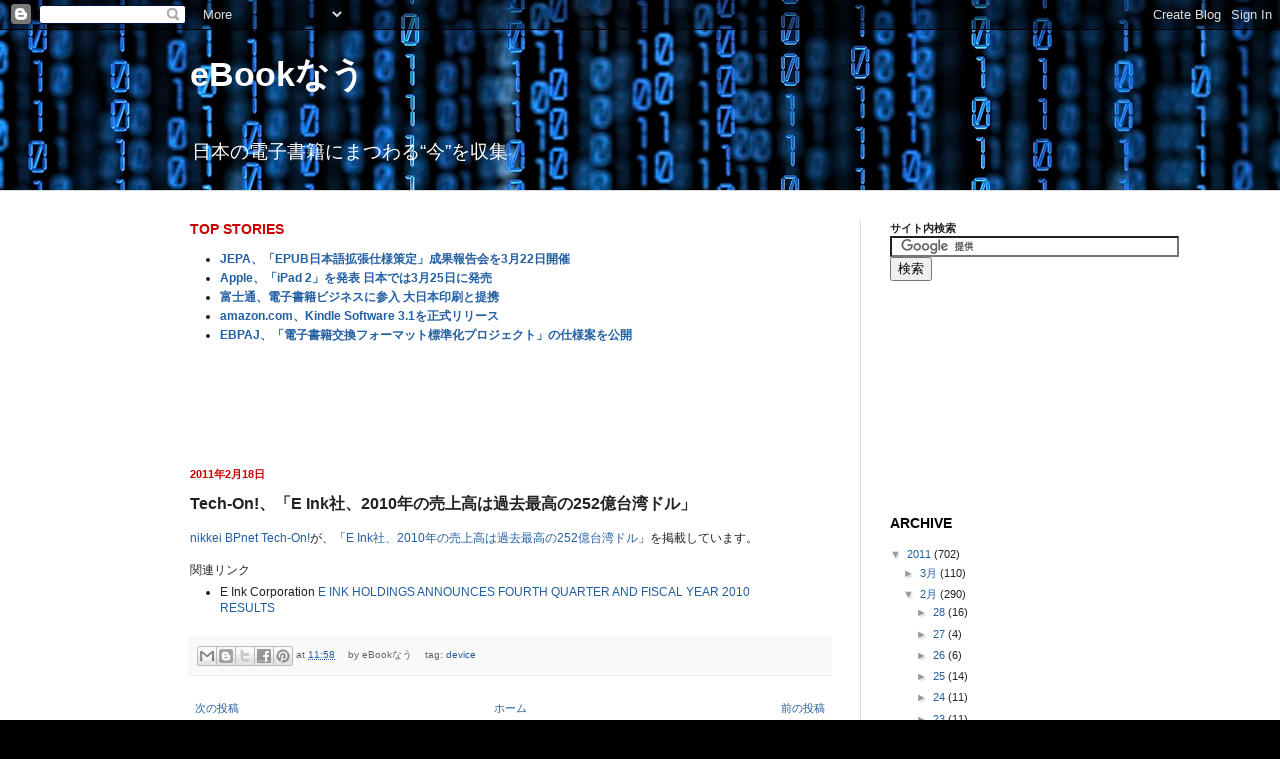

--- FILE ---
content_type: text/html; charset=UTF-8
request_url: http://ebook.uweaole.net/2011/02/tech-one-ink2010252.html
body_size: 22690
content:
<!DOCTYPE html>
<html class='v2' dir='ltr' xmlns='http://www.w3.org/1999/xhtml' xmlns:b='http://www.google.com/2005/gml/b' xmlns:data='http://www.google.com/2005/gml/data' xmlns:expr='http://www.google.com/2005/gml/expr'>
<head>
<link href='https://www.blogger.com/static/v1/widgets/335934321-css_bundle_v2.css' rel='stylesheet' type='text/css'/>
<meta content='JR9uN9MQ9FcvxMSsZTGX-hgCc_zjwvrG9gl7hw8zqZU' name='google-site-verification'/>
<meta content='IE=EmulateIE7' http-equiv='X-UA-Compatible'/>
<meta content='width=1100' name='viewport'/>
<meta content='text/html; charset=UTF-8' http-equiv='Content-Type'/>
<meta content='blogger' name='generator'/>
<link href='http://ebook.uweaole.net/favicon.ico' rel='icon' type='image/x-icon'/>
<link href='http://ebook.uweaole.net/2011/02/tech-one-ink2010252.html' rel='canonical'/>
<link rel="alternate" type="application/atom+xml" title="eBookなう - Atom" href="http://ebook.uweaole.net/feeds/posts/default" />
<link rel="alternate" type="application/rss+xml" title="eBookなう - RSS" href="http://ebook.uweaole.net/feeds/posts/default?alt=rss" />
<link rel="service.post" type="application/atom+xml" title="eBookなう - Atom" href="https://www.blogger.com/feeds/1269747455677243047/posts/default" />

<!--Can't find substitution for tag [blog.ieCssRetrofitLinks]-->
<meta content='http://ebook.uweaole.net/2011/02/tech-one-ink2010252.html' property='og:url'/>
<meta content='Tech-On!、「E Ink社、2010年の売上高は過去最高の252億台湾ドル」' property='og:title'/>
<meta content='nikkei BPnet Tech-On! が、「 E Ink社、2010年の売上高は過去最高の252億台湾ドル 」を掲載しています。   関連リンク  E Ink Corporation  E INK HOLDINGS ANNOUNCES FOURTH QUARTER AND ...' property='og:description'/>
<title>eBookなう: Tech-On!&#12289;&#12300;E Ink社&#12289;2010年の売上高は過去最高の252億台湾ドル&#12301;</title>
<style id='page-skin-1' type='text/css'><!--
/*
-----------------------------------------------
Blogger Template Style
Name:     Simple
Designer: Blogger
URL:      www.blogger.com
----------------------------------------------- */
/* Content
----------------------------------------------- */
body {
font: normal normal 11px Arial, Tahoma, Helvetica, FreeSans, sans-serif;;
color: #222222;
background: #000000 url(http://themes.googleusercontent.com/image?id=1i_daHMzkzBNcV-v7uOhVYquMt20FCMbbTFxcHAARidZ6PYKs5-KeUa4Gm0erJ5vHVpot) repeat-x scroll top center /* Credit: enot-poloskun (http://www.istockphoto.com/googleimages.php?id=2904973&platform=blogger) */;
padding: 0 0 0 0;
background-attachment: scroll;
}
html body .content-outer {
min-width: 0;
max-width: 100%;
width: 100%;
}
h2 {
font-size: 22px;
}
a:link {
text-decoration:none;
color: #235fa3;
}
a:visited {
text-decoration:none;
color: #7c80a1;
}
a:hover {
text-decoration:underline;
color: #5c91c2;
}
.body-fauxcolumn-outer .fauxcolumn-inner {
background: transparent none repeat scroll top left;
_background-image: none;
}
.body-fauxcolumn-outer .cap-top {
position: absolute;
z-index: 1;
height: 400px;
width: 100%;
}
.body-fauxcolumn-outer .cap-top .cap-left {
width: 100%;
background: transparent none repeat-x scroll top left;
_background-image: none;
}
.content-outer {
-moz-box-shadow: 0 0 0 rgba(0, 0, 0, .15);
-webkit-box-shadow: 0 0 0 rgba(0, 0, 0, .15);
-goog-ms-box-shadow: 0 0 0 #333333;
box-shadow: 0 0 0 rgba(0, 0, 0, .15);
margin-bottom: 1px;
}
.content-inner {
padding: 0 0;
}
.main-outer, .footer-outer {
background-color: #ffffff;
}
/* Header
----------------------------------------------- */
.header-outer {
background: transparent none repeat-x scroll 0 -400px;
_background-image: none;
}
.Header h1 {
font: normal bold 34px Arial, Tahoma, Helvetica, FreeSans, sans-serif;;
color: #ffffff;
text-shadow: 0 0 0 rgba(0, 0, 0, .2);
}
.Header h1 a {
color: #ffffff;
}
.Header .description {
font-size: 170%;
color: #ffffff;
}
.header-inner .Header .titlewrapper {
padding: 22px 30px;
}
.header-inner .Header .descriptionwrapper {
padding: 0 30px;
}
/* Tabs
----------------------------------------------- */
.tabs-inner .section:first-child {
border-top: 0 solid #dedede;
}
.tabs-inner .section:first-child ul {
margin-top: -0;
border-top: 0 solid #dedede;
border-left: 0 solid #dedede;
border-right: 0 solid #dedede;
}
.tabs-inner .widget ul {
background: transparent none repeat-x scroll 0 -800px;
_background-image: none;
border-bottom: 0 solid #dedede;
margin-top: 0;
margin-left: -0;
margin-right: -0;
}
.tabs-inner .widget li a {
display: inline-block;
padding: .6em 1em;
font: normal normal 20px Arial, Tahoma, Helvetica, FreeSans, sans-serif;
color: #003b8b;
border-left: 0 solid #ffffff;
border-right: 0 solid #dedede;
}
.tabs-inner .widget li:first-child a {
border-left: none;
}
.tabs-inner .widget li.selected a, .tabs-inner .widget li a:hover {
color: #444444;
background-color: transparent;
text-decoration: none;
}
/* Columns
----------------------------------------------- */
.main-outer {
border-top: 1px solid #dddddd;
}
.fauxcolumn-left-outer .fauxcolumn-inner {
border-right: 1px solid #dddddd;
}
.fauxcolumn-right-outer .fauxcolumn-inner {
border-left: 1px solid #dddddd;
}
/* Headings
----------------------------------------------- */
div.widget > h2,
div.widget h2.title {
margin: 0 0 1em 0;
font: normal bold 14px Arial, Tahoma, Helvetica, FreeSans, sans-serif;;
color: #000000;
}
/* Widgets
----------------------------------------------- */
.widget .zippy {
color: #999999;
text-shadow: 2px 2px 1px rgba(0, 0, 0, .1);
}
.widget .popular-posts ul {
list-style: none;
}
/* Posts
----------------------------------------------- */
h2.date-header {
font: normal bold 11px Arial, Tahoma, Helvetica, FreeSans, sans-serif;
}
.date-header span {
background-color: transparent;
color: #cc0000;
padding: inherit;
letter-spacing: inherit;
margin: inherit;
}
.main-inner {
padding-top: 30px;
padding-bottom: 30px;
}
.main-inner .column-center-inner {
padding: 0 15px;
}
.main-inner .column-center-inner .section {
margin: 0 15px;
}
.post {
margin: 0 0 25px 0;
}
h3.post-title, .comments h4 {
font: normal bold 16px Arial, Tahoma, Helvetica, FreeSans, sans-serif;;
margin: .75em 0 0;
}
.post-body {
font-size: 110%;
line-height: 1.4;
position: relative;
}
.post-body img, .post-body .tr-caption-container, .Profile img, .Image img,
.BlogList .item-thumbnail img {
padding: 2px;
background: #ffffff;
border: 1px solid #eeeeee;
-moz-box-shadow: 1px 1px 5px rgba(0, 0, 0, .1);
-webkit-box-shadow: 1px 1px 5px rgba(0, 0, 0, .1);
box-shadow: 1px 1px 5px rgba(0, 0, 0, .1);
}
.post-body img, .post-body .tr-caption-container {
padding: 5px;
}
.post-body .tr-caption-container {
color: #3d3d3d;
}
.post-body .tr-caption-container img {
padding: 0;
background: transparent;
border: none;
-moz-box-shadow: 0 0 0 rgba(0, 0, 0, .1);
-webkit-box-shadow: 0 0 0 rgba(0, 0, 0, .1);
box-shadow: 0 0 0 rgba(0, 0, 0, .1);
}
.post-header {
margin: 0 0 1.5em;
line-height: 1.6;
font-size: 90%;
}
.post-footer {
margin: 20px -2px 0;
padding: 5px 10px;
color: #666666;
background-color: #f9f9f9;
border-bottom: 1px solid #eeeeee;
line-height: 1.6;
font-size: 90%;
}
#comments .comment-author {
padding-top: 1.5em;
border-top: 1px solid #dddddd;
background-position: 0 1.5em;
}
#comments .comment-author:first-child {
padding-top: 0;
border-top: none;
}
.avatar-image-container {
margin: .2em 0 0;
}
#comments .avatar-image-container img {
border: 1px solid #eeeeee;
}
/* Comments
----------------------------------------------- */
.comments .comments-content .icon.blog-author {
background-repeat: no-repeat;
background-image: url([data-uri]);
}
.comments .comments-content .loadmore a {
border-top: 1px solid #999999;
border-bottom: 1px solid #999999;
}
.comments .comment-thread.inline-thread {
background-color: #f9f9f9;
}
.comments .continue {
border-top: 2px solid #999999;
}
/* Accents
---------------------------------------------- */
.section-columns td.columns-cell {
border-left: 1px solid #dddddd;
}
.blog-pager {
background: transparent none no-repeat scroll top center;
}
.blog-pager-older-link, .home-link,
.blog-pager-newer-link {
background-color: #ffffff;
padding: 5px;
}
.footer-outer {
border-top: 0 dashed #bbbbbb;
}
/* Mobile
----------------------------------------------- */
body.mobile  {
background-size: auto;
}
.mobile .body-fauxcolumn-outer {
background: transparent none repeat scroll top left;
}
.mobile .body-fauxcolumn-outer .cap-top {
background-size: 100% auto;
}
.mobile .content-outer {
-webkit-box-shadow: 0 0 3px rgba(0, 0, 0, .15);
box-shadow: 0 0 3px rgba(0, 0, 0, .15);
}
.mobile .tabs-inner .widget ul {
margin-left: 0;
margin-right: 0;
}
.mobile .post {
margin: 0;
}
.mobile .main-inner .column-center-inner .section {
margin: 0;
}
.mobile .date-header span {
padding: 0.1em 10px;
margin: 0 -10px;
}
.mobile h3.post-title {
margin: 0;
}
.mobile .blog-pager {
background: transparent none no-repeat scroll top center;
}
.mobile .footer-outer {
border-top: none;
}
.mobile .main-inner, .mobile .footer-inner {
background-color: #ffffff;
}
.mobile-index-contents {
color: #222222;
}
.mobile-link-button {
background-color: #235fa3;
}
.mobile-link-button a:link, .mobile-link-button a:visited {
color: #ffffff;
}
.mobile .tabs-inner .section:first-child {
border-top: none;
}
.mobile .tabs-inner .PageList .widget-content {
background-color: transparent;
color: #444444;
border-top: 0 solid #dedede;
border-bottom: 0 solid #dedede;
}
.mobile .tabs-inner .PageList .widget-content .pagelist-arrow {
border-left: 1px solid #dedede;
}

--></style>
<style id='template-skin-1' type='text/css'><!--
body {
min-width: 960px;
}
.content-outer, .content-fauxcolumn-outer, .region-inner {
min-width: 960px;
max-width: 960px;
_width: 960px;
}
.main-inner .columns {
padding-left: 0px;
padding-right: 260px;
}
.main-inner .fauxcolumn-center-outer {
left: 0px;
right: 260px;
/* IE6 does not respect left and right together */
_width: expression(this.parentNode.offsetWidth -
parseInt("0px") -
parseInt("260px") + 'px');
}
.main-inner .fauxcolumn-left-outer {
width: 0px;
}
.main-inner .fauxcolumn-right-outer {
width: 260px;
}
.main-inner .column-left-outer {
width: 0px;
right: 100%;
margin-left: -0px;
}
.main-inner .column-right-outer {
width: 260px;
margin-right: -260px;
}
#layout {
min-width: 0;
}
#layout .content-outer {
min-width: 0;
width: 800px;
}
#layout .region-inner {
min-width: 0;
width: auto;
}
--></style>
<!-- Google Analytics -->
<script type='text/javascript'>

  var _gaq = _gaq || [];
  _gaq.push(['_setAccount', 'UA-20319650-1']);
  _gaq.push(['_trackPageview']);

  (function() {
    var ga = document.createElement('script'); ga.type = 'text/javascript'; ga.async = true;
    ga.src = ('https:' == document.location.protocol ? 'https://ssl' : 'http://www') + '.google-analytics.com/ga.js';
    var s = document.getElementsByTagName('script')[0]; s.parentNode.insertBefore(ga, s);
  })();

</script>
<meta content='電子書籍,eBook,EPUB,iPad,iPhone,iBooks,Kindle,e-Book' name='keywords'/>
<meta content='日本国内を中心とした電子書籍市場に関連する情報を広く網羅的に掲載していくサイトです。' name='description'/>
<link href='https://www.blogger.com/dyn-css/authorization.css?targetBlogID=1269747455677243047&amp;zx=efc53839-f243-401e-9c48-1dca47636cf4' media='none' onload='if(media!=&#39;all&#39;)media=&#39;all&#39;' rel='stylesheet'/><noscript><link href='https://www.blogger.com/dyn-css/authorization.css?targetBlogID=1269747455677243047&amp;zx=efc53839-f243-401e-9c48-1dca47636cf4' rel='stylesheet'/></noscript>
<meta name='google-adsense-platform-account' content='ca-host-pub-1556223355139109'/>
<meta name='google-adsense-platform-domain' content='blogspot.com'/>

<!-- data-ad-client=ca-pub-2405337458722225 -->

</head>
<body class='loading variant-wide'>
<div class='navbar section' id='navbar'><div class='widget Navbar' data-version='1' id='Navbar1'><script type="text/javascript">
    function setAttributeOnload(object, attribute, val) {
      if(window.addEventListener) {
        window.addEventListener('load',
          function(){ object[attribute] = val; }, false);
      } else {
        window.attachEvent('onload', function(){ object[attribute] = val; });
      }
    }
  </script>
<div id="navbar-iframe-container"></div>
<script type="text/javascript" src="https://apis.google.com/js/platform.js"></script>
<script type="text/javascript">
      gapi.load("gapi.iframes:gapi.iframes.style.bubble", function() {
        if (gapi.iframes && gapi.iframes.getContext) {
          gapi.iframes.getContext().openChild({
              url: 'https://www.blogger.com/navbar/1269747455677243047?po\x3d6784068251408523279\x26origin\x3dhttp://ebook.uweaole.net',
              where: document.getElementById("navbar-iframe-container"),
              id: "navbar-iframe"
          });
        }
      });
    </script><script type="text/javascript">
(function() {
var script = document.createElement('script');
script.type = 'text/javascript';
script.src = '//pagead2.googlesyndication.com/pagead/js/google_top_exp.js';
var head = document.getElementsByTagName('head')[0];
if (head) {
head.appendChild(script);
}})();
</script>
</div></div>
<div class='body-fauxcolumns'>
<div class='fauxcolumn-outer body-fauxcolumn-outer'>
<div class='cap-top'>
<div class='cap-left'></div>
<div class='cap-right'></div>
</div>
<div class='fauxborder-left'>
<div class='fauxborder-right'></div>
<div class='fauxcolumn-inner'>
</div>
</div>
<div class='cap-bottom'>
<div class='cap-left'></div>
<div class='cap-right'></div>
</div>
</div>
</div>
<div class='content'>
<div class='content-fauxcolumns'>
<div class='fauxcolumn-outer content-fauxcolumn-outer'>
<div class='cap-top'>
<div class='cap-left'></div>
<div class='cap-right'></div>
</div>
<div class='fauxborder-left'>
<div class='fauxborder-right'></div>
<div class='fauxcolumn-inner'>
</div>
</div>
<div class='cap-bottom'>
<div class='cap-left'></div>
<div class='cap-right'></div>
</div>
</div>
</div>
<div class='content-outer'>
<div class='content-cap-top cap-top'>
<div class='cap-left'></div>
<div class='cap-right'></div>
</div>
<div class='fauxborder-left content-fauxborder-left'>
<div class='fauxborder-right content-fauxborder-right'></div>
<div class='content-inner'>
<header>
<div class='header-outer'>
<div class='header-cap-top cap-top'>
<div class='cap-left'></div>
<div class='cap-right'></div>
</div>
<div class='fauxborder-left header-fauxborder-left'>
<div class='fauxborder-right header-fauxborder-right'></div>
<div class='region-inner header-inner'>
<div class='header section' id='header'><div class='widget Header' data-version='1' id='Header1'>
<div id='header-inner'>
<div class='titlewrapper'>
<h1 class='title'>
<a href='http://ebook.uweaole.net/'>
eBookなう
</a>
</h1>
</div>
<div class='descriptionwrapper'>
<p class='description'><span>日本の電子書籍にまつわる&#8220;今&#8221;を収集</span></p>
</div>
</div>
</div></div>
</div>
</div>
<div class='header-cap-bottom cap-bottom'>
<div class='cap-left'></div>
<div class='cap-right'></div>
</div>
</div>
</header>
<div class='tabs-outer'>
<div class='tabs-cap-top cap-top'>
<div class='cap-left'></div>
<div class='cap-right'></div>
</div>
<div class='fauxborder-left tabs-fauxborder-left'>
<div class='fauxborder-right tabs-fauxborder-right'></div>
<div class='region-inner tabs-inner'>
<div class='tabs no-items section' id='crosscol'></div>
<div class='tabs no-items section' id='crosscol-overflow'></div>
</div>
</div>
<div class='tabs-cap-bottom cap-bottom'>
<div class='cap-left'></div>
<div class='cap-right'></div>
</div>
</div>
<div class='main-outer'>
<div class='main-cap-top cap-top'>
<div class='cap-left'></div>
<div class='cap-right'></div>
</div>
<div class='fauxborder-left main-fauxborder-left'>
<div class='fauxborder-right main-fauxborder-right'></div>
<div class='region-inner main-inner'>
<div class='columns fauxcolumns'>
<div class='fauxcolumn-outer fauxcolumn-center-outer'>
<div class='cap-top'>
<div class='cap-left'></div>
<div class='cap-right'></div>
</div>
<div class='fauxborder-left'>
<div class='fauxborder-right'></div>
<div class='fauxcolumn-inner'>
</div>
</div>
<div class='cap-bottom'>
<div class='cap-left'></div>
<div class='cap-right'></div>
</div>
</div>
<div class='fauxcolumn-outer fauxcolumn-left-outer'>
<div class='cap-top'>
<div class='cap-left'></div>
<div class='cap-right'></div>
</div>
<div class='fauxborder-left'>
<div class='fauxborder-right'></div>
<div class='fauxcolumn-inner'>
</div>
</div>
<div class='cap-bottom'>
<div class='cap-left'></div>
<div class='cap-right'></div>
</div>
</div>
<div class='fauxcolumn-outer fauxcolumn-right-outer'>
<div class='cap-top'>
<div class='cap-left'></div>
<div class='cap-right'></div>
</div>
<div class='fauxborder-left'>
<div class='fauxborder-right'></div>
<div class='fauxcolumn-inner'>
</div>
</div>
<div class='cap-bottom'>
<div class='cap-left'></div>
<div class='cap-right'></div>
</div>
</div>
<!-- corrects IE6 width calculation -->
<div class='columns-inner'>
<div class='column-center-outer'>
<div class='column-center-inner'>
<div class='main section' id='main'><div class='widget HTML' data-version='1' id='HTML5'>
<div class='widget-content'>
<h2 class="title"><span class="Apple-style-span"  style="color:#cc0000;">TOP STORIES</span></h2>
<div class="post-body entry-content"><span style="font-weight:bold;">
<ul>

<li><a href="http://ebook.uweaole.net/2011/03/jepaepub322.html">JEPA&#12289;&#12300;EPUB日本語拡張仕様策定&#12301;成果報告会を3月22日開催</a></li>
<li><a href="http://ebook.uweaole.net/2011/03/appleipad-2-325.html">Apple&#12289;&#12300;iPad 2&#12301;を発表 日本では3月25日に発売</a></li>
<li><a href="http://ebook.uweaole.net/2011/03/blog-post_03.html">富士通&#12289;電子書籍ビジネスに参入 大日本印刷と提携</a></li>
<li><a href="http://ebook.uweaole.net/2011/02/amazoncomkindle-software-31_22.html">amazon.com&#12289;Kindle Software 3.1を正式リリース</a></li>
<li><a href="http://ebook.uweaole.net/2011/02/blog-post_18.html">EBPAJ&#12289;&#12300;電子書籍交換フォーマット標準化プロジェクト&#12301;の仕様案を公開</a></li>

</ul>
</span></div>
</div>
<div class='clear'></div>
</div><div class='widget HTML' data-version='1' id='HTML2'>
<div class='widget-content'>
<center>
<script type="text/javascript"><!--
google_ad_client = "ca-pub-2405337458722225";
google_ad_host = "pub-1556223355139109";
/* eBookなう 468x60 Top */
google_ad_slot = "9444406246";
google_ad_width = 468;
google_ad_height = 60;
//-->
</script>
<script type="text/javascript"
src="http://pagead2.googlesyndication.com/pagead/show_ads.js">
</script>
</center>
</div>
<div class='clear'></div>
</div><div class='widget Blog' data-version='1' id='Blog1'>
<div class='blog-posts hfeed'>

          <div class="date-outer">
        
<h2 class='date-header'><span>2011年2月18日</span></h2>

          <div class="date-posts">
        
<div class='post-outer'>
<div class='post hentry'>
<a name='6784068251408523279'></a>
<h3 class='post-title entry-title'>
Tech-On!&#12289;&#12300;E Ink社&#12289;2010年の売上高は過去最高の252億台湾ドル&#12301;
</h3>
<div class='post-header'>
<div class='post-header-line-1'></div>
</div>
<div class='post-body entry-content'>
<div><a href="http://techon.nikkeibp.co.jp/">nikkei BPnet Tech-On!</a>が&#12289;&#12300;<a href="http://techon.nikkeibp.co.jp/article/NEWS/20110217/189662/">E Ink社&#12289;2010年の売上高は過去最高の252億台湾ドル</a>&#12301;を掲載しています&#12290;</div><br />

<div>関連リンク
<ul>
<li>E Ink Corporation  <a href="http://www.eink.com/press_releases/eink_4th_quarter_2010_results_021511.html">E INK HOLDINGS ANNOUNCES FOURTH QUARTER AND FISCAL YEAR 2010 RESULTS</a></li>
</ul>
</div>
<div style='clear: both;'></div>
</div>
<div class='post-footer'>
<div class='post-footer-line post-footer-line-1'><div class='post-share-buttons'>
<a class='goog-inline-block share-button sb-email' href='https://www.blogger.com/share-post.g?blogID=1269747455677243047&postID=6784068251408523279&target=email' target='_blank' title='メールで送信'><span class='share-button-link-text'>メールで送信</span></a><a class='goog-inline-block share-button sb-blog' href='https://www.blogger.com/share-post.g?blogID=1269747455677243047&postID=6784068251408523279&target=blog' onclick='window.open(this.href, "_blank", "height=270,width=475"); return false;' target='_blank' title='BlogThis!'><span class='share-button-link-text'>BlogThis!</span></a><a class='goog-inline-block share-button sb-twitter' href='https://www.blogger.com/share-post.g?blogID=1269747455677243047&postID=6784068251408523279&target=twitter' target='_blank' title='X で共有'><span class='share-button-link-text'>X で共有</span></a><a class='goog-inline-block share-button sb-facebook' href='https://www.blogger.com/share-post.g?blogID=1269747455677243047&postID=6784068251408523279&target=facebook' onclick='window.open(this.href, "_blank", "height=430,width=640"); return false;' target='_blank' title='Facebook で共有する'><span class='share-button-link-text'>Facebook で共有する</span></a><a class='goog-inline-block share-button sb-pinterest' href='https://www.blogger.com/share-post.g?blogID=1269747455677243047&postID=6784068251408523279&target=pinterest' target='_blank' title='Pinterest に共有'><span class='share-button-link-text'>Pinterest に共有</span></a>
</div>
<span class='post-timestamp'>
at
<a class='timestamp-link' href='http://ebook.uweaole.net/2011/02/tech-one-ink2010252.html' rel='bookmark' title='permanent link'><abbr class='published' title='2011-02-18T11:58:00+09:00'>11:58</abbr></a>
</span>
<span class='post-author vcard'>
by
<span class='fn'>eBookなう</span>
</span>
<span class='post-labels'>
tag:
<a href='http://ebook.uweaole.net/search/label/device' rel='tag'>device</a>
</span>
<span class='post-icons'>
<span class='item-control blog-admin pid-1740688358'>
<a href='https://www.blogger.com/post-edit.g?blogID=1269747455677243047&postID=6784068251408523279&from=pencil' title='投稿を編集'>
<img alt='' class='icon-action' height='18' src='https://resources.blogblog.com/img/icon18_edit_allbkg.gif' width='18'/>
</a>
</span>
</span>
</div>
<div class='post-footer-line post-footer-line-2'></div>
<div class='post-footer-line post-footer-line-3'></div>
</div>
</div>
<div class='comments' id='comments'>
<a name='comments'></a>
</div>
</div>

        </div></div>
      
</div>
<div class='blog-pager' id='blog-pager'>
<span id='blog-pager-newer-link'>
<a class='blog-pager-newer-link' href='http://ebook.uweaole.net/2011/02/ebook-user_18.html' id='Blog1_blog-pager-newer-link' title='次の投稿'>次の投稿</a>
</span>
<span id='blog-pager-older-link'>
<a class='blog-pager-older-link' href='http://ebook.uweaole.net/2011/02/ipad-ipad22728.html' id='Blog1_blog-pager-older-link' title='前の投稿'>前の投稿</a>
</span>
<a class='home-link' href='http://ebook.uweaole.net/'>ホーム</a>
</div>
<div class='clear'></div>
<div class='post-feeds'>
</div>
</div><div class='widget HTML' data-version='1' id='HTML10'>
<div class='widget-content'>
<center>
<!-- Google AdSense 468x60 -->
<script type="text/javascript"><!--
google_ad_client = "ca-pub-2405337458722225";
google_ad_host = "pub-1556223355139109";
/* eBookなう 468x60 */
google_ad_slot = "2073895284";
google_ad_width = 468;
google_ad_height = 60;
//-->
</script>
<script type="text/javascript"
src="http://pagead2.googlesyndication.com/pagead/show_ads.js">
</script>
</center>
</div>
<div class='clear'></div>
</div></div>
</div>
</div>
<div class='column-left-outer'>
<div class='column-left-inner'>
<aside>
</aside>
</div>
</div>
<div class='column-right-outer'>
<div class='column-right-inner'>
<aside>
<div class='sidebar section' id='sidebar-right-1'><div class='widget HTML' data-version='1' id='HTML3'>
<div class='widget-content'>
<!-- Googleカスタム検索 -->
<span style="font-weight:bold;">サイト内検索</span><br />
<form action="http://www.google.co.jp/cse" id="cse-search-box">
  <div>
    <input type="hidden" name="cx" value="partner-pub-2405337458722225:5173370175" />
    <input type="hidden" name="ie" value="UTF-8" />
    <input type="text" name="q" size="34" />
    <input type="submit" name="sa" value="検索" />
  </div>
</form>
<script type="text/javascript" src="http://www.google.co.jp/coop/cse/brand?form=cse-search-box&amp;lang=ja"></script>

<!-- Google AdSense -->
<script type="text/javascript"><!--
google_ad_client = "ca-pub-2405337458722225";
google_ad_host = "pub-1556223355139109";
/* eBookなう 200x200 */
google_ad_slot = "2918279065";
google_ad_width = 200;
google_ad_height = 200;
//-->
</script>
<script type="text/javascript"
src="http://pagead2.googlesyndication.com/pagead/show_ads.js">
</script>
</div>
<div class='clear'></div>
</div><div class='widget BlogArchive' data-version='1' id='BlogArchive1'>
<h2>ARCHIVE</h2>
<div class='widget-content'>
<div id='ArchiveList'>
<div id='BlogArchive1_ArchiveList'>
<ul class='hierarchy'>
<li class='archivedate expanded'>
<a class='toggle' href='javascript:void(0)'>
<span class='zippy toggle-open'>

        &#9660;&#160;
      
</span>
</a>
<a class='post-count-link' href='http://ebook.uweaole.net/2011/'>
2011
</a>
<span class='post-count' dir='ltr'>(702)</span>
<ul class='hierarchy'>
<li class='archivedate collapsed'>
<a class='toggle' href='javascript:void(0)'>
<span class='zippy'>

        &#9658;&#160;
      
</span>
</a>
<a class='post-count-link' href='http://ebook.uweaole.net/2011/03/'>
3月
</a>
<span class='post-count' dir='ltr'>(110)</span>
<ul class='hierarchy'>
<li class='archivedate collapsed'>
<a class='toggle' href='javascript:void(0)'>
<span class='zippy'>

        &#9658;&#160;
      
</span>
</a>
<a class='post-count-link' href='http://ebook.uweaole.net/2011_03_11_archive.html'>
11
</a>
<span class='post-count' dir='ltr'>(5)</span>
</li>
</ul>
<ul class='hierarchy'>
<li class='archivedate collapsed'>
<a class='toggle' href='javascript:void(0)'>
<span class='zippy'>

        &#9658;&#160;
      
</span>
</a>
<a class='post-count-link' href='http://ebook.uweaole.net/2011_03_10_archive.html'>
10
</a>
<span class='post-count' dir='ltr'>(11)</span>
</li>
</ul>
<ul class='hierarchy'>
<li class='archivedate collapsed'>
<a class='toggle' href='javascript:void(0)'>
<span class='zippy'>

        &#9658;&#160;
      
</span>
</a>
<a class='post-count-link' href='http://ebook.uweaole.net/2011_03_09_archive.html'>
09
</a>
<span class='post-count' dir='ltr'>(13)</span>
</li>
</ul>
<ul class='hierarchy'>
<li class='archivedate collapsed'>
<a class='toggle' href='javascript:void(0)'>
<span class='zippy'>

        &#9658;&#160;
      
</span>
</a>
<a class='post-count-link' href='http://ebook.uweaole.net/2011_03_08_archive.html'>
08
</a>
<span class='post-count' dir='ltr'>(14)</span>
</li>
</ul>
<ul class='hierarchy'>
<li class='archivedate collapsed'>
<a class='toggle' href='javascript:void(0)'>
<span class='zippy'>

        &#9658;&#160;
      
</span>
</a>
<a class='post-count-link' href='http://ebook.uweaole.net/2011_03_07_archive.html'>
07
</a>
<span class='post-count' dir='ltr'>(12)</span>
</li>
</ul>
<ul class='hierarchy'>
<li class='archivedate collapsed'>
<a class='toggle' href='javascript:void(0)'>
<span class='zippy'>

        &#9658;&#160;
      
</span>
</a>
<a class='post-count-link' href='http://ebook.uweaole.net/2011_03_06_archive.html'>
06
</a>
<span class='post-count' dir='ltr'>(2)</span>
</li>
</ul>
<ul class='hierarchy'>
<li class='archivedate collapsed'>
<a class='toggle' href='javascript:void(0)'>
<span class='zippy'>

        &#9658;&#160;
      
</span>
</a>
<a class='post-count-link' href='http://ebook.uweaole.net/2011_03_05_archive.html'>
05
</a>
<span class='post-count' dir='ltr'>(5)</span>
</li>
</ul>
<ul class='hierarchy'>
<li class='archivedate collapsed'>
<a class='toggle' href='javascript:void(0)'>
<span class='zippy'>

        &#9658;&#160;
      
</span>
</a>
<a class='post-count-link' href='http://ebook.uweaole.net/2011_03_04_archive.html'>
04
</a>
<span class='post-count' dir='ltr'>(10)</span>
</li>
</ul>
<ul class='hierarchy'>
<li class='archivedate collapsed'>
<a class='toggle' href='javascript:void(0)'>
<span class='zippy'>

        &#9658;&#160;
      
</span>
</a>
<a class='post-count-link' href='http://ebook.uweaole.net/2011_03_03_archive.html'>
03
</a>
<span class='post-count' dir='ltr'>(13)</span>
</li>
</ul>
<ul class='hierarchy'>
<li class='archivedate collapsed'>
<a class='toggle' href='javascript:void(0)'>
<span class='zippy'>

        &#9658;&#160;
      
</span>
</a>
<a class='post-count-link' href='http://ebook.uweaole.net/2011_03_02_archive.html'>
02
</a>
<span class='post-count' dir='ltr'>(12)</span>
</li>
</ul>
<ul class='hierarchy'>
<li class='archivedate collapsed'>
<a class='toggle' href='javascript:void(0)'>
<span class='zippy'>

        &#9658;&#160;
      
</span>
</a>
<a class='post-count-link' href='http://ebook.uweaole.net/2011_03_01_archive.html'>
01
</a>
<span class='post-count' dir='ltr'>(13)</span>
</li>
</ul>
</li>
</ul>
<ul class='hierarchy'>
<li class='archivedate expanded'>
<a class='toggle' href='javascript:void(0)'>
<span class='zippy toggle-open'>

        &#9660;&#160;
      
</span>
</a>
<a class='post-count-link' href='http://ebook.uweaole.net/2011/02/'>
2月
</a>
<span class='post-count' dir='ltr'>(290)</span>
<ul class='hierarchy'>
<li class='archivedate collapsed'>
<a class='toggle' href='javascript:void(0)'>
<span class='zippy'>

        &#9658;&#160;
      
</span>
</a>
<a class='post-count-link' href='http://ebook.uweaole.net/2011_02_28_archive.html'>
28
</a>
<span class='post-count' dir='ltr'>(16)</span>
</li>
</ul>
<ul class='hierarchy'>
<li class='archivedate collapsed'>
<a class='toggle' href='javascript:void(0)'>
<span class='zippy'>

        &#9658;&#160;
      
</span>
</a>
<a class='post-count-link' href='http://ebook.uweaole.net/2011_02_27_archive.html'>
27
</a>
<span class='post-count' dir='ltr'>(4)</span>
</li>
</ul>
<ul class='hierarchy'>
<li class='archivedate collapsed'>
<a class='toggle' href='javascript:void(0)'>
<span class='zippy'>

        &#9658;&#160;
      
</span>
</a>
<a class='post-count-link' href='http://ebook.uweaole.net/2011_02_26_archive.html'>
26
</a>
<span class='post-count' dir='ltr'>(6)</span>
</li>
</ul>
<ul class='hierarchy'>
<li class='archivedate collapsed'>
<a class='toggle' href='javascript:void(0)'>
<span class='zippy'>

        &#9658;&#160;
      
</span>
</a>
<a class='post-count-link' href='http://ebook.uweaole.net/2011_02_25_archive.html'>
25
</a>
<span class='post-count' dir='ltr'>(14)</span>
</li>
</ul>
<ul class='hierarchy'>
<li class='archivedate collapsed'>
<a class='toggle' href='javascript:void(0)'>
<span class='zippy'>

        &#9658;&#160;
      
</span>
</a>
<a class='post-count-link' href='http://ebook.uweaole.net/2011_02_24_archive.html'>
24
</a>
<span class='post-count' dir='ltr'>(11)</span>
</li>
</ul>
<ul class='hierarchy'>
<li class='archivedate collapsed'>
<a class='toggle' href='javascript:void(0)'>
<span class='zippy'>

        &#9658;&#160;
      
</span>
</a>
<a class='post-count-link' href='http://ebook.uweaole.net/2011_02_23_archive.html'>
23
</a>
<span class='post-count' dir='ltr'>(11)</span>
</li>
</ul>
<ul class='hierarchy'>
<li class='archivedate collapsed'>
<a class='toggle' href='javascript:void(0)'>
<span class='zippy'>

        &#9658;&#160;
      
</span>
</a>
<a class='post-count-link' href='http://ebook.uweaole.net/2011_02_22_archive.html'>
22
</a>
<span class='post-count' dir='ltr'>(9)</span>
</li>
</ul>
<ul class='hierarchy'>
<li class='archivedate collapsed'>
<a class='toggle' href='javascript:void(0)'>
<span class='zippy'>

        &#9658;&#160;
      
</span>
</a>
<a class='post-count-link' href='http://ebook.uweaole.net/2011_02_21_archive.html'>
21
</a>
<span class='post-count' dir='ltr'>(8)</span>
</li>
</ul>
<ul class='hierarchy'>
<li class='archivedate collapsed'>
<a class='toggle' href='javascript:void(0)'>
<span class='zippy'>

        &#9658;&#160;
      
</span>
</a>
<a class='post-count-link' href='http://ebook.uweaole.net/2011_02_20_archive.html'>
20
</a>
<span class='post-count' dir='ltr'>(3)</span>
</li>
</ul>
<ul class='hierarchy'>
<li class='archivedate collapsed'>
<a class='toggle' href='javascript:void(0)'>
<span class='zippy'>

        &#9658;&#160;
      
</span>
</a>
<a class='post-count-link' href='http://ebook.uweaole.net/2011_02_19_archive.html'>
19
</a>
<span class='post-count' dir='ltr'>(4)</span>
</li>
</ul>
<ul class='hierarchy'>
<li class='archivedate expanded'>
<a class='toggle' href='javascript:void(0)'>
<span class='zippy toggle-open'>

        &#9660;&#160;
      
</span>
</a>
<a class='post-count-link' href='http://ebook.uweaole.net/2011_02_18_archive.html'>
18
</a>
<span class='post-count' dir='ltr'>(13)</span>
<ul class='posts'>
<li><a href='http://ebook.uweaole.net/2011/02/2011218.html'>2011年2月18日配信の記事一覧</a></li>
<li><a href='http://ebook.uweaole.net/2011/02/web_18.html'>WEB本の雑誌&#12289;&#12300;電子書籍が描く未来の読書像 第二回&#65306;津田大介さん&#12301;</a></li>
<li><a href='http://ebook.uweaole.net/2011/02/feel-young.html'>祥伝社&#12289;月刊コミック誌&#12300;FEEL YOUNG&#12301;を電子書籍化して発売</a></li>
<li><a href='http://ebook.uweaole.net/2011/02/blog-post_5751.html'>ポット出版&#12289;&#12300;ず&#12539;ぼん&#12301;を有料メールマガジンとして配信</a></li>
<li><a href='http://ebook.uweaole.net/2011/02/115.html'>ビューン&#12289;利用料金を115円に値下げするキャンペーンを実施</a></li>
<li><a href='http://ebook.uweaole.net/2011/02/siipadiphoneandroid.html'>メディア&#12539;パブ&#12289;&#12300;米有力スポーツ誌SIの電子雑誌&#12289;なぜ端末がiPad/iPhoneでなくてAndro...</a></li>
<li><a href='http://ebook.uweaole.net/2011/02/11ipad.html'>ブックスキャン&#12289;1冊1万円でiPad向け電子書籍アプリを作成できるサービスを開始</a></li>
<li><a href='http://ebook.uweaole.net/2011/02/blog-post_18.html'>日本電子書籍出版社協会&#12289;&#12300;電子書籍交換フォーマット標準化プロジェクト&#12301;の仕様案を公開</a></li>
<li><a href='http://ebook.uweaole.net/2011/02/ebook-user_18.html'>eBook USER&#12289;&#12300;漫画はどこへ向かうのか&#12301;</a></li>
<li><a href='http://ebook.uweaole.net/2011/02/tech-one-ink2010252.html'>Tech-On!&#12289;&#12300;E Ink社&#12289;2010年の売上高は過去最高の252億台湾ドル&#12301;</a></li>
<li><a href='http://ebook.uweaole.net/2011/02/ipad-ipad22728.html'>岩手県立図書館&#12289;&#12300;iPadワークショップ &#12316;触ってみようiPad&#12316;&#12301;を2月27,28日開催</a></li>
<li><a href='http://ebook.uweaole.net/2011/02/pc-onlineipad.html'>PC Online&#12289;&#12300;iPadだからできる現代の絵巻物&#12290;ナイスチャレンジ!&#12301;</a></li>
<li><a href='http://ebook.uweaole.net/2011/02/pc-watch.html'>PC Watch&#12289;&#12300;&#8220;自炊&#8221;のためのドキュメントスキャナ再入門講座&#12301;</a></li>
</ul>
</li>
</ul>
<ul class='hierarchy'>
<li class='archivedate collapsed'>
<a class='toggle' href='javascript:void(0)'>
<span class='zippy'>

        &#9658;&#160;
      
</span>
</a>
<a class='post-count-link' href='http://ebook.uweaole.net/2011_02_17_archive.html'>
17
</a>
<span class='post-count' dir='ltr'>(13)</span>
</li>
</ul>
<ul class='hierarchy'>
<li class='archivedate collapsed'>
<a class='toggle' href='javascript:void(0)'>
<span class='zippy'>

        &#9658;&#160;
      
</span>
</a>
<a class='post-count-link' href='http://ebook.uweaole.net/2011_02_16_archive.html'>
16
</a>
<span class='post-count' dir='ltr'>(14)</span>
</li>
</ul>
<ul class='hierarchy'>
<li class='archivedate collapsed'>
<a class='toggle' href='javascript:void(0)'>
<span class='zippy'>

        &#9658;&#160;
      
</span>
</a>
<a class='post-count-link' href='http://ebook.uweaole.net/2011_02_15_archive.html'>
15
</a>
<span class='post-count' dir='ltr'>(15)</span>
</li>
</ul>
<ul class='hierarchy'>
<li class='archivedate collapsed'>
<a class='toggle' href='javascript:void(0)'>
<span class='zippy'>

        &#9658;&#160;
      
</span>
</a>
<a class='post-count-link' href='http://ebook.uweaole.net/2011_02_14_archive.html'>
14
</a>
<span class='post-count' dir='ltr'>(9)</span>
</li>
</ul>
<ul class='hierarchy'>
<li class='archivedate collapsed'>
<a class='toggle' href='javascript:void(0)'>
<span class='zippy'>

        &#9658;&#160;
      
</span>
</a>
<a class='post-count-link' href='http://ebook.uweaole.net/2011_02_13_archive.html'>
13
</a>
<span class='post-count' dir='ltr'>(4)</span>
</li>
</ul>
<ul class='hierarchy'>
<li class='archivedate collapsed'>
<a class='toggle' href='javascript:void(0)'>
<span class='zippy'>

        &#9658;&#160;
      
</span>
</a>
<a class='post-count-link' href='http://ebook.uweaole.net/2011_02_12_archive.html'>
12
</a>
<span class='post-count' dir='ltr'>(7)</span>
</li>
</ul>
<ul class='hierarchy'>
<li class='archivedate collapsed'>
<a class='toggle' href='javascript:void(0)'>
<span class='zippy'>

        &#9658;&#160;
      
</span>
</a>
<a class='post-count-link' href='http://ebook.uweaole.net/2011_02_11_archive.html'>
11
</a>
<span class='post-count' dir='ltr'>(8)</span>
</li>
</ul>
<ul class='hierarchy'>
<li class='archivedate collapsed'>
<a class='toggle' href='javascript:void(0)'>
<span class='zippy'>

        &#9658;&#160;
      
</span>
</a>
<a class='post-count-link' href='http://ebook.uweaole.net/2011_02_10_archive.html'>
10
</a>
<span class='post-count' dir='ltr'>(15)</span>
</li>
</ul>
<ul class='hierarchy'>
<li class='archivedate collapsed'>
<a class='toggle' href='javascript:void(0)'>
<span class='zippy'>

        &#9658;&#160;
      
</span>
</a>
<a class='post-count-link' href='http://ebook.uweaole.net/2011_02_09_archive.html'>
09
</a>
<span class='post-count' dir='ltr'>(8)</span>
</li>
</ul>
<ul class='hierarchy'>
<li class='archivedate collapsed'>
<a class='toggle' href='javascript:void(0)'>
<span class='zippy'>

        &#9658;&#160;
      
</span>
</a>
<a class='post-count-link' href='http://ebook.uweaole.net/2011_02_08_archive.html'>
08
</a>
<span class='post-count' dir='ltr'>(13)</span>
</li>
</ul>
<ul class='hierarchy'>
<li class='archivedate collapsed'>
<a class='toggle' href='javascript:void(0)'>
<span class='zippy'>

        &#9658;&#160;
      
</span>
</a>
<a class='post-count-link' href='http://ebook.uweaole.net/2011_02_07_archive.html'>
07
</a>
<span class='post-count' dir='ltr'>(13)</span>
</li>
</ul>
<ul class='hierarchy'>
<li class='archivedate collapsed'>
<a class='toggle' href='javascript:void(0)'>
<span class='zippy'>

        &#9658;&#160;
      
</span>
</a>
<a class='post-count-link' href='http://ebook.uweaole.net/2011_02_06_archive.html'>
06
</a>
<span class='post-count' dir='ltr'>(5)</span>
</li>
</ul>
<ul class='hierarchy'>
<li class='archivedate collapsed'>
<a class='toggle' href='javascript:void(0)'>
<span class='zippy'>

        &#9658;&#160;
      
</span>
</a>
<a class='post-count-link' href='http://ebook.uweaole.net/2011_02_05_archive.html'>
05
</a>
<span class='post-count' dir='ltr'>(5)</span>
</li>
</ul>
<ul class='hierarchy'>
<li class='archivedate collapsed'>
<a class='toggle' href='javascript:void(0)'>
<span class='zippy'>

        &#9658;&#160;
      
</span>
</a>
<a class='post-count-link' href='http://ebook.uweaole.net/2011_02_04_archive.html'>
04
</a>
<span class='post-count' dir='ltr'>(12)</span>
</li>
</ul>
<ul class='hierarchy'>
<li class='archivedate collapsed'>
<a class='toggle' href='javascript:void(0)'>
<span class='zippy'>

        &#9658;&#160;
      
</span>
</a>
<a class='post-count-link' href='http://ebook.uweaole.net/2011_02_03_archive.html'>
03
</a>
<span class='post-count' dir='ltr'>(16)</span>
</li>
</ul>
<ul class='hierarchy'>
<li class='archivedate collapsed'>
<a class='toggle' href='javascript:void(0)'>
<span class='zippy'>

        &#9658;&#160;
      
</span>
</a>
<a class='post-count-link' href='http://ebook.uweaole.net/2011_02_02_archive.html'>
02
</a>
<span class='post-count' dir='ltr'>(18)</span>
</li>
</ul>
<ul class='hierarchy'>
<li class='archivedate collapsed'>
<a class='toggle' href='javascript:void(0)'>
<span class='zippy'>

        &#9658;&#160;
      
</span>
</a>
<a class='post-count-link' href='http://ebook.uweaole.net/2011_02_01_archive.html'>
01
</a>
<span class='post-count' dir='ltr'>(16)</span>
</li>
</ul>
</li>
</ul>
<ul class='hierarchy'>
<li class='archivedate collapsed'>
<a class='toggle' href='javascript:void(0)'>
<span class='zippy'>

        &#9658;&#160;
      
</span>
</a>
<a class='post-count-link' href='http://ebook.uweaole.net/2011/01/'>
1月
</a>
<span class='post-count' dir='ltr'>(302)</span>
<ul class='hierarchy'>
<li class='archivedate collapsed'>
<a class='toggle' href='javascript:void(0)'>
<span class='zippy'>

        &#9658;&#160;
      
</span>
</a>
<a class='post-count-link' href='http://ebook.uweaole.net/2011_01_31_archive.html'>
31
</a>
<span class='post-count' dir='ltr'>(11)</span>
</li>
</ul>
<ul class='hierarchy'>
<li class='archivedate collapsed'>
<a class='toggle' href='javascript:void(0)'>
<span class='zippy'>

        &#9658;&#160;
      
</span>
</a>
<a class='post-count-link' href='http://ebook.uweaole.net/2011_01_30_archive.html'>
30
</a>
<span class='post-count' dir='ltr'>(8)</span>
</li>
</ul>
<ul class='hierarchy'>
<li class='archivedate collapsed'>
<a class='toggle' href='javascript:void(0)'>
<span class='zippy'>

        &#9658;&#160;
      
</span>
</a>
<a class='post-count-link' href='http://ebook.uweaole.net/2011_01_29_archive.html'>
29
</a>
<span class='post-count' dir='ltr'>(3)</span>
</li>
</ul>
<ul class='hierarchy'>
<li class='archivedate collapsed'>
<a class='toggle' href='javascript:void(0)'>
<span class='zippy'>

        &#9658;&#160;
      
</span>
</a>
<a class='post-count-link' href='http://ebook.uweaole.net/2011_01_28_archive.html'>
28
</a>
<span class='post-count' dir='ltr'>(14)</span>
</li>
</ul>
<ul class='hierarchy'>
<li class='archivedate collapsed'>
<a class='toggle' href='javascript:void(0)'>
<span class='zippy'>

        &#9658;&#160;
      
</span>
</a>
<a class='post-count-link' href='http://ebook.uweaole.net/2011_01_27_archive.html'>
27
</a>
<span class='post-count' dir='ltr'>(19)</span>
</li>
</ul>
<ul class='hierarchy'>
<li class='archivedate collapsed'>
<a class='toggle' href='javascript:void(0)'>
<span class='zippy'>

        &#9658;&#160;
      
</span>
</a>
<a class='post-count-link' href='http://ebook.uweaole.net/2011_01_26_archive.html'>
26
</a>
<span class='post-count' dir='ltr'>(12)</span>
</li>
</ul>
<ul class='hierarchy'>
<li class='archivedate collapsed'>
<a class='toggle' href='javascript:void(0)'>
<span class='zippy'>

        &#9658;&#160;
      
</span>
</a>
<a class='post-count-link' href='http://ebook.uweaole.net/2011_01_25_archive.html'>
25
</a>
<span class='post-count' dir='ltr'>(23)</span>
</li>
</ul>
<ul class='hierarchy'>
<li class='archivedate collapsed'>
<a class='toggle' href='javascript:void(0)'>
<span class='zippy'>

        &#9658;&#160;
      
</span>
</a>
<a class='post-count-link' href='http://ebook.uweaole.net/2011_01_24_archive.html'>
24
</a>
<span class='post-count' dir='ltr'>(14)</span>
</li>
</ul>
<ul class='hierarchy'>
<li class='archivedate collapsed'>
<a class='toggle' href='javascript:void(0)'>
<span class='zippy'>

        &#9658;&#160;
      
</span>
</a>
<a class='post-count-link' href='http://ebook.uweaole.net/2011_01_23_archive.html'>
23
</a>
<span class='post-count' dir='ltr'>(3)</span>
</li>
</ul>
<ul class='hierarchy'>
<li class='archivedate collapsed'>
<a class='toggle' href='javascript:void(0)'>
<span class='zippy'>

        &#9658;&#160;
      
</span>
</a>
<a class='post-count-link' href='http://ebook.uweaole.net/2011_01_22_archive.html'>
22
</a>
<span class='post-count' dir='ltr'>(7)</span>
</li>
</ul>
<ul class='hierarchy'>
<li class='archivedate collapsed'>
<a class='toggle' href='javascript:void(0)'>
<span class='zippy'>

        &#9658;&#160;
      
</span>
</a>
<a class='post-count-link' href='http://ebook.uweaole.net/2011_01_21_archive.html'>
21
</a>
<span class='post-count' dir='ltr'>(19)</span>
</li>
</ul>
<ul class='hierarchy'>
<li class='archivedate collapsed'>
<a class='toggle' href='javascript:void(0)'>
<span class='zippy'>

        &#9658;&#160;
      
</span>
</a>
<a class='post-count-link' href='http://ebook.uweaole.net/2011_01_20_archive.html'>
20
</a>
<span class='post-count' dir='ltr'>(16)</span>
</li>
</ul>
<ul class='hierarchy'>
<li class='archivedate collapsed'>
<a class='toggle' href='javascript:void(0)'>
<span class='zippy'>

        &#9658;&#160;
      
</span>
</a>
<a class='post-count-link' href='http://ebook.uweaole.net/2011_01_19_archive.html'>
19
</a>
<span class='post-count' dir='ltr'>(14)</span>
</li>
</ul>
<ul class='hierarchy'>
<li class='archivedate collapsed'>
<a class='toggle' href='javascript:void(0)'>
<span class='zippy'>

        &#9658;&#160;
      
</span>
</a>
<a class='post-count-link' href='http://ebook.uweaole.net/2011_01_18_archive.html'>
18
</a>
<span class='post-count' dir='ltr'>(17)</span>
</li>
</ul>
<ul class='hierarchy'>
<li class='archivedate collapsed'>
<a class='toggle' href='javascript:void(0)'>
<span class='zippy'>

        &#9658;&#160;
      
</span>
</a>
<a class='post-count-link' href='http://ebook.uweaole.net/2011_01_17_archive.html'>
17
</a>
<span class='post-count' dir='ltr'>(9)</span>
</li>
</ul>
<ul class='hierarchy'>
<li class='archivedate collapsed'>
<a class='toggle' href='javascript:void(0)'>
<span class='zippy'>

        &#9658;&#160;
      
</span>
</a>
<a class='post-count-link' href='http://ebook.uweaole.net/2011_01_16_archive.html'>
16
</a>
<span class='post-count' dir='ltr'>(5)</span>
</li>
</ul>
<ul class='hierarchy'>
<li class='archivedate collapsed'>
<a class='toggle' href='javascript:void(0)'>
<span class='zippy'>

        &#9658;&#160;
      
</span>
</a>
<a class='post-count-link' href='http://ebook.uweaole.net/2011_01_15_archive.html'>
15
</a>
<span class='post-count' dir='ltr'>(9)</span>
</li>
</ul>
<ul class='hierarchy'>
<li class='archivedate collapsed'>
<a class='toggle' href='javascript:void(0)'>
<span class='zippy'>

        &#9658;&#160;
      
</span>
</a>
<a class='post-count-link' href='http://ebook.uweaole.net/2011_01_14_archive.html'>
14
</a>
<span class='post-count' dir='ltr'>(14)</span>
</li>
</ul>
<ul class='hierarchy'>
<li class='archivedate collapsed'>
<a class='toggle' href='javascript:void(0)'>
<span class='zippy'>

        &#9658;&#160;
      
</span>
</a>
<a class='post-count-link' href='http://ebook.uweaole.net/2011_01_13_archive.html'>
13
</a>
<span class='post-count' dir='ltr'>(8)</span>
</li>
</ul>
<ul class='hierarchy'>
<li class='archivedate collapsed'>
<a class='toggle' href='javascript:void(0)'>
<span class='zippy'>

        &#9658;&#160;
      
</span>
</a>
<a class='post-count-link' href='http://ebook.uweaole.net/2011_01_12_archive.html'>
12
</a>
<span class='post-count' dir='ltr'>(8)</span>
</li>
</ul>
<ul class='hierarchy'>
<li class='archivedate collapsed'>
<a class='toggle' href='javascript:void(0)'>
<span class='zippy'>

        &#9658;&#160;
      
</span>
</a>
<a class='post-count-link' href='http://ebook.uweaole.net/2011_01_11_archive.html'>
11
</a>
<span class='post-count' dir='ltr'>(15)</span>
</li>
</ul>
<ul class='hierarchy'>
<li class='archivedate collapsed'>
<a class='toggle' href='javascript:void(0)'>
<span class='zippy'>

        &#9658;&#160;
      
</span>
</a>
<a class='post-count-link' href='http://ebook.uweaole.net/2011_01_10_archive.html'>
10
</a>
<span class='post-count' dir='ltr'>(6)</span>
</li>
</ul>
<ul class='hierarchy'>
<li class='archivedate collapsed'>
<a class='toggle' href='javascript:void(0)'>
<span class='zippy'>

        &#9658;&#160;
      
</span>
</a>
<a class='post-count-link' href='http://ebook.uweaole.net/2011_01_09_archive.html'>
09
</a>
<span class='post-count' dir='ltr'>(4)</span>
</li>
</ul>
<ul class='hierarchy'>
<li class='archivedate collapsed'>
<a class='toggle' href='javascript:void(0)'>
<span class='zippy'>

        &#9658;&#160;
      
</span>
</a>
<a class='post-count-link' href='http://ebook.uweaole.net/2011_01_08_archive.html'>
08
</a>
<span class='post-count' dir='ltr'>(11)</span>
</li>
</ul>
<ul class='hierarchy'>
<li class='archivedate collapsed'>
<a class='toggle' href='javascript:void(0)'>
<span class='zippy'>

        &#9658;&#160;
      
</span>
</a>
<a class='post-count-link' href='http://ebook.uweaole.net/2011_01_07_archive.html'>
07
</a>
<span class='post-count' dir='ltr'>(13)</span>
</li>
</ul>
<ul class='hierarchy'>
<li class='archivedate collapsed'>
<a class='toggle' href='javascript:void(0)'>
<span class='zippy'>

        &#9658;&#160;
      
</span>
</a>
<a class='post-count-link' href='http://ebook.uweaole.net/2011_01_06_archive.html'>
06
</a>
<span class='post-count' dir='ltr'>(20)</span>
</li>
</ul>
</li>
</ul>
</li>
</ul>
<ul class='hierarchy'>
<li class='archivedate collapsed'>
<a class='toggle' href='javascript:void(0)'>
<span class='zippy'>

        &#9658;&#160;
      
</span>
</a>
<a class='post-count-link' href='http://ebook.uweaole.net/2010/'>
2010
</a>
<span class='post-count' dir='ltr'>(503)</span>
<ul class='hierarchy'>
<li class='archivedate collapsed'>
<a class='toggle' href='javascript:void(0)'>
<span class='zippy'>

        &#9658;&#160;
      
</span>
</a>
<a class='post-count-link' href='http://ebook.uweaole.net/2010/12/'>
12月
</a>
<span class='post-count' dir='ltr'>(430)</span>
<ul class='hierarchy'>
<li class='archivedate collapsed'>
<a class='toggle' href='javascript:void(0)'>
<span class='zippy'>

        &#9658;&#160;
      
</span>
</a>
<a class='post-count-link' href='http://ebook.uweaole.net/2010_12_29_archive.html'>
29
</a>
<span class='post-count' dir='ltr'>(7)</span>
</li>
</ul>
<ul class='hierarchy'>
<li class='archivedate collapsed'>
<a class='toggle' href='javascript:void(0)'>
<span class='zippy'>

        &#9658;&#160;
      
</span>
</a>
<a class='post-count-link' href='http://ebook.uweaole.net/2010_12_28_archive.html'>
28
</a>
<span class='post-count' dir='ltr'>(13)</span>
</li>
</ul>
<ul class='hierarchy'>
<li class='archivedate collapsed'>
<a class='toggle' href='javascript:void(0)'>
<span class='zippy'>

        &#9658;&#160;
      
</span>
</a>
<a class='post-count-link' href='http://ebook.uweaole.net/2010_12_27_archive.html'>
27
</a>
<span class='post-count' dir='ltr'>(15)</span>
</li>
</ul>
<ul class='hierarchy'>
<li class='archivedate collapsed'>
<a class='toggle' href='javascript:void(0)'>
<span class='zippy'>

        &#9658;&#160;
      
</span>
</a>
<a class='post-count-link' href='http://ebook.uweaole.net/2010_12_26_archive.html'>
26
</a>
<span class='post-count' dir='ltr'>(9)</span>
</li>
</ul>
<ul class='hierarchy'>
<li class='archivedate collapsed'>
<a class='toggle' href='javascript:void(0)'>
<span class='zippy'>

        &#9658;&#160;
      
</span>
</a>
<a class='post-count-link' href='http://ebook.uweaole.net/2010_12_25_archive.html'>
25
</a>
<span class='post-count' dir='ltr'>(9)</span>
</li>
</ul>
<ul class='hierarchy'>
<li class='archivedate collapsed'>
<a class='toggle' href='javascript:void(0)'>
<span class='zippy'>

        &#9658;&#160;
      
</span>
</a>
<a class='post-count-link' href='http://ebook.uweaole.net/2010_12_24_archive.html'>
24
</a>
<span class='post-count' dir='ltr'>(19)</span>
</li>
</ul>
<ul class='hierarchy'>
<li class='archivedate collapsed'>
<a class='toggle' href='javascript:void(0)'>
<span class='zippy'>

        &#9658;&#160;
      
</span>
</a>
<a class='post-count-link' href='http://ebook.uweaole.net/2010_12_23_archive.html'>
23
</a>
<span class='post-count' dir='ltr'>(16)</span>
</li>
</ul>
<ul class='hierarchy'>
<li class='archivedate collapsed'>
<a class='toggle' href='javascript:void(0)'>
<span class='zippy'>

        &#9658;&#160;
      
</span>
</a>
<a class='post-count-link' href='http://ebook.uweaole.net/2010_12_22_archive.html'>
22
</a>
<span class='post-count' dir='ltr'>(26)</span>
</li>
</ul>
<ul class='hierarchy'>
<li class='archivedate collapsed'>
<a class='toggle' href='javascript:void(0)'>
<span class='zippy'>

        &#9658;&#160;
      
</span>
</a>
<a class='post-count-link' href='http://ebook.uweaole.net/2010_12_21_archive.html'>
21
</a>
<span class='post-count' dir='ltr'>(22)</span>
</li>
</ul>
<ul class='hierarchy'>
<li class='archivedate collapsed'>
<a class='toggle' href='javascript:void(0)'>
<span class='zippy'>

        &#9658;&#160;
      
</span>
</a>
<a class='post-count-link' href='http://ebook.uweaole.net/2010_12_20_archive.html'>
20
</a>
<span class='post-count' dir='ltr'>(28)</span>
</li>
</ul>
<ul class='hierarchy'>
<li class='archivedate collapsed'>
<a class='toggle' href='javascript:void(0)'>
<span class='zippy'>

        &#9658;&#160;
      
</span>
</a>
<a class='post-count-link' href='http://ebook.uweaole.net/2010_12_19_archive.html'>
19
</a>
<span class='post-count' dir='ltr'>(7)</span>
</li>
</ul>
<ul class='hierarchy'>
<li class='archivedate collapsed'>
<a class='toggle' href='javascript:void(0)'>
<span class='zippy'>

        &#9658;&#160;
      
</span>
</a>
<a class='post-count-link' href='http://ebook.uweaole.net/2010_12_18_archive.html'>
18
</a>
<span class='post-count' dir='ltr'>(14)</span>
</li>
</ul>
<ul class='hierarchy'>
<li class='archivedate collapsed'>
<a class='toggle' href='javascript:void(0)'>
<span class='zippy'>

        &#9658;&#160;
      
</span>
</a>
<a class='post-count-link' href='http://ebook.uweaole.net/2010_12_17_archive.html'>
17
</a>
<span class='post-count' dir='ltr'>(18)</span>
</li>
</ul>
<ul class='hierarchy'>
<li class='archivedate collapsed'>
<a class='toggle' href='javascript:void(0)'>
<span class='zippy'>

        &#9658;&#160;
      
</span>
</a>
<a class='post-count-link' href='http://ebook.uweaole.net/2010_12_16_archive.html'>
16
</a>
<span class='post-count' dir='ltr'>(24)</span>
</li>
</ul>
<ul class='hierarchy'>
<li class='archivedate collapsed'>
<a class='toggle' href='javascript:void(0)'>
<span class='zippy'>

        &#9658;&#160;
      
</span>
</a>
<a class='post-count-link' href='http://ebook.uweaole.net/2010_12_15_archive.html'>
15
</a>
<span class='post-count' dir='ltr'>(22)</span>
</li>
</ul>
<ul class='hierarchy'>
<li class='archivedate collapsed'>
<a class='toggle' href='javascript:void(0)'>
<span class='zippy'>

        &#9658;&#160;
      
</span>
</a>
<a class='post-count-link' href='http://ebook.uweaole.net/2010_12_14_archive.html'>
14
</a>
<span class='post-count' dir='ltr'>(24)</span>
</li>
</ul>
<ul class='hierarchy'>
<li class='archivedate collapsed'>
<a class='toggle' href='javascript:void(0)'>
<span class='zippy'>

        &#9658;&#160;
      
</span>
</a>
<a class='post-count-link' href='http://ebook.uweaole.net/2010_12_13_archive.html'>
13
</a>
<span class='post-count' dir='ltr'>(17)</span>
</li>
</ul>
<ul class='hierarchy'>
<li class='archivedate collapsed'>
<a class='toggle' href='javascript:void(0)'>
<span class='zippy'>

        &#9658;&#160;
      
</span>
</a>
<a class='post-count-link' href='http://ebook.uweaole.net/2010_12_12_archive.html'>
12
</a>
<span class='post-count' dir='ltr'>(7)</span>
</li>
</ul>
<ul class='hierarchy'>
<li class='archivedate collapsed'>
<a class='toggle' href='javascript:void(0)'>
<span class='zippy'>

        &#9658;&#160;
      
</span>
</a>
<a class='post-count-link' href='http://ebook.uweaole.net/2010_12_11_archive.html'>
11
</a>
<span class='post-count' dir='ltr'>(10)</span>
</li>
</ul>
<ul class='hierarchy'>
<li class='archivedate collapsed'>
<a class='toggle' href='javascript:void(0)'>
<span class='zippy'>

        &#9658;&#160;
      
</span>
</a>
<a class='post-count-link' href='http://ebook.uweaole.net/2010_12_10_archive.html'>
10
</a>
<span class='post-count' dir='ltr'>(19)</span>
</li>
</ul>
<ul class='hierarchy'>
<li class='archivedate collapsed'>
<a class='toggle' href='javascript:void(0)'>
<span class='zippy'>

        &#9658;&#160;
      
</span>
</a>
<a class='post-count-link' href='http://ebook.uweaole.net/2010_12_09_archive.html'>
09
</a>
<span class='post-count' dir='ltr'>(20)</span>
</li>
</ul>
<ul class='hierarchy'>
<li class='archivedate collapsed'>
<a class='toggle' href='javascript:void(0)'>
<span class='zippy'>

        &#9658;&#160;
      
</span>
</a>
<a class='post-count-link' href='http://ebook.uweaole.net/2010_12_08_archive.html'>
08
</a>
<span class='post-count' dir='ltr'>(14)</span>
</li>
</ul>
<ul class='hierarchy'>
<li class='archivedate collapsed'>
<a class='toggle' href='javascript:void(0)'>
<span class='zippy'>

        &#9658;&#160;
      
</span>
</a>
<a class='post-count-link' href='http://ebook.uweaole.net/2010_12_07_archive.html'>
07
</a>
<span class='post-count' dir='ltr'>(11)</span>
</li>
</ul>
<ul class='hierarchy'>
<li class='archivedate collapsed'>
<a class='toggle' href='javascript:void(0)'>
<span class='zippy'>

        &#9658;&#160;
      
</span>
</a>
<a class='post-count-link' href='http://ebook.uweaole.net/2010_12_06_archive.html'>
06
</a>
<span class='post-count' dir='ltr'>(18)</span>
</li>
</ul>
<ul class='hierarchy'>
<li class='archivedate collapsed'>
<a class='toggle' href='javascript:void(0)'>
<span class='zippy'>

        &#9658;&#160;
      
</span>
</a>
<a class='post-count-link' href='http://ebook.uweaole.net/2010_12_05_archive.html'>
05
</a>
<span class='post-count' dir='ltr'>(6)</span>
</li>
</ul>
<ul class='hierarchy'>
<li class='archivedate collapsed'>
<a class='toggle' href='javascript:void(0)'>
<span class='zippy'>

        &#9658;&#160;
      
</span>
</a>
<a class='post-count-link' href='http://ebook.uweaole.net/2010_12_04_archive.html'>
04
</a>
<span class='post-count' dir='ltr'>(5)</span>
</li>
</ul>
<ul class='hierarchy'>
<li class='archivedate collapsed'>
<a class='toggle' href='javascript:void(0)'>
<span class='zippy'>

        &#9658;&#160;
      
</span>
</a>
<a class='post-count-link' href='http://ebook.uweaole.net/2010_12_03_archive.html'>
03
</a>
<span class='post-count' dir='ltr'>(10)</span>
</li>
</ul>
<ul class='hierarchy'>
<li class='archivedate collapsed'>
<a class='toggle' href='javascript:void(0)'>
<span class='zippy'>

        &#9658;&#160;
      
</span>
</a>
<a class='post-count-link' href='http://ebook.uweaole.net/2010_12_02_archive.html'>
02
</a>
<span class='post-count' dir='ltr'>(9)</span>
</li>
</ul>
<ul class='hierarchy'>
<li class='archivedate collapsed'>
<a class='toggle' href='javascript:void(0)'>
<span class='zippy'>

        &#9658;&#160;
      
</span>
</a>
<a class='post-count-link' href='http://ebook.uweaole.net/2010_12_01_archive.html'>
01
</a>
<span class='post-count' dir='ltr'>(11)</span>
</li>
</ul>
</li>
</ul>
<ul class='hierarchy'>
<li class='archivedate collapsed'>
<a class='toggle' href='javascript:void(0)'>
<span class='zippy'>

        &#9658;&#160;
      
</span>
</a>
<a class='post-count-link' href='http://ebook.uweaole.net/2010/11/'>
11月
</a>
<span class='post-count' dir='ltr'>(73)</span>
<ul class='hierarchy'>
<li class='archivedate collapsed'>
<a class='toggle' href='javascript:void(0)'>
<span class='zippy'>

        &#9658;&#160;
      
</span>
</a>
<a class='post-count-link' href='http://ebook.uweaole.net/2010_11_30_archive.html'>
30
</a>
<span class='post-count' dir='ltr'>(9)</span>
</li>
</ul>
<ul class='hierarchy'>
<li class='archivedate collapsed'>
<a class='toggle' href='javascript:void(0)'>
<span class='zippy'>

        &#9658;&#160;
      
</span>
</a>
<a class='post-count-link' href='http://ebook.uweaole.net/2010_11_29_archive.html'>
29
</a>
<span class='post-count' dir='ltr'>(7)</span>
</li>
</ul>
<ul class='hierarchy'>
<li class='archivedate collapsed'>
<a class='toggle' href='javascript:void(0)'>
<span class='zippy'>

        &#9658;&#160;
      
</span>
</a>
<a class='post-count-link' href='http://ebook.uweaole.net/2010_11_28_archive.html'>
28
</a>
<span class='post-count' dir='ltr'>(2)</span>
</li>
</ul>
<ul class='hierarchy'>
<li class='archivedate collapsed'>
<a class='toggle' href='javascript:void(0)'>
<span class='zippy'>

        &#9658;&#160;
      
</span>
</a>
<a class='post-count-link' href='http://ebook.uweaole.net/2010_11_27_archive.html'>
27
</a>
<span class='post-count' dir='ltr'>(5)</span>
</li>
</ul>
<ul class='hierarchy'>
<li class='archivedate collapsed'>
<a class='toggle' href='javascript:void(0)'>
<span class='zippy'>

        &#9658;&#160;
      
</span>
</a>
<a class='post-count-link' href='http://ebook.uweaole.net/2010_11_26_archive.html'>
26
</a>
<span class='post-count' dir='ltr'>(6)</span>
</li>
</ul>
<ul class='hierarchy'>
<li class='archivedate collapsed'>
<a class='toggle' href='javascript:void(0)'>
<span class='zippy'>

        &#9658;&#160;
      
</span>
</a>
<a class='post-count-link' href='http://ebook.uweaole.net/2010_11_25_archive.html'>
25
</a>
<span class='post-count' dir='ltr'>(5)</span>
</li>
</ul>
<ul class='hierarchy'>
<li class='archivedate collapsed'>
<a class='toggle' href='javascript:void(0)'>
<span class='zippy'>

        &#9658;&#160;
      
</span>
</a>
<a class='post-count-link' href='http://ebook.uweaole.net/2010_11_24_archive.html'>
24
</a>
<span class='post-count' dir='ltr'>(13)</span>
</li>
</ul>
<ul class='hierarchy'>
<li class='archivedate collapsed'>
<a class='toggle' href='javascript:void(0)'>
<span class='zippy'>

        &#9658;&#160;
      
</span>
</a>
<a class='post-count-link' href='http://ebook.uweaole.net/2010_11_23_archive.html'>
23
</a>
<span class='post-count' dir='ltr'>(3)</span>
</li>
</ul>
<ul class='hierarchy'>
<li class='archivedate collapsed'>
<a class='toggle' href='javascript:void(0)'>
<span class='zippy'>

        &#9658;&#160;
      
</span>
</a>
<a class='post-count-link' href='http://ebook.uweaole.net/2010_11_22_archive.html'>
22
</a>
<span class='post-count' dir='ltr'>(7)</span>
</li>
</ul>
<ul class='hierarchy'>
<li class='archivedate collapsed'>
<a class='toggle' href='javascript:void(0)'>
<span class='zippy'>

        &#9658;&#160;
      
</span>
</a>
<a class='post-count-link' href='http://ebook.uweaole.net/2010_11_21_archive.html'>
21
</a>
<span class='post-count' dir='ltr'>(3)</span>
</li>
</ul>
<ul class='hierarchy'>
<li class='archivedate collapsed'>
<a class='toggle' href='javascript:void(0)'>
<span class='zippy'>

        &#9658;&#160;
      
</span>
</a>
<a class='post-count-link' href='http://ebook.uweaole.net/2010_11_20_archive.html'>
20
</a>
<span class='post-count' dir='ltr'>(8)</span>
</li>
</ul>
<ul class='hierarchy'>
<li class='archivedate collapsed'>
<a class='toggle' href='javascript:void(0)'>
<span class='zippy'>

        &#9658;&#160;
      
</span>
</a>
<a class='post-count-link' href='http://ebook.uweaole.net/2010_11_19_archive.html'>
19
</a>
<span class='post-count' dir='ltr'>(3)</span>
</li>
</ul>
<ul class='hierarchy'>
<li class='archivedate collapsed'>
<a class='toggle' href='javascript:void(0)'>
<span class='zippy'>

        &#9658;&#160;
      
</span>
</a>
<a class='post-count-link' href='http://ebook.uweaole.net/2010_11_18_archive.html'>
18
</a>
<span class='post-count' dir='ltr'>(2)</span>
</li>
</ul>
</li>
</ul>
</li>
</ul>
</div>
</div>
<div class='clear'></div>
</div>
</div><div class='widget PopularPosts' data-version='1' id='PopularPosts1'>
<h2>過去1週間の人気記事</h2>
<div class='widget-content popular-posts'>
<ul>
<li>
<a href='http://ebook.uweaole.net/2011/02/ipad_28.html'>シーエムパンチとブレインハーツ&#12289;iPad向け電子書籍アプリによる出版サービスを提供開始</a>
</li>
<li>
<a href='http://ebook.uweaole.net/2011/01/ipadthe-daily-apple.html'>マイコミジャーナル&#12289;&#12300;iPad日刊紙The Daily提供に遅れ Appleによる課金ルール強化の噂も&#12301;</a>
</li>
<li>
<a href='http://ebook.uweaole.net/2011/02/fusee-epub-ebook-nite323.html'>プロデューサープラネット&#12289;&#12300;FUSEe EPUB eBook Nite&#12301;セミナーを3月2日から3週連続で開催</a>
</li>
<li>
<a href='http://ebook.uweaole.net/2011/01/blog-post_25.html'>ビットウェイ&#12289;中国で携帯電話向けのマンガ配信事業を開始</a>
</li>
<li>
<a href='http://ebook.uweaole.net/2011/01/web.html'>イーストら&#12289;Webブラウザなどへの日本語組版の実装状況を公開</a>
</li>
<li>
<a href='http://ebook.uweaole.net/2011/01/galapagos_25.html'>ゴルフダイジェスト&#12539;オンライン&#12289;GALAPAGOS向けに月刊誌の提供開始</a>
</li>
<li>
<a href='http://ebook.uweaole.net/2011/03/tech-onipad-2.html'>Tech-On!&#12289;&#12300;薄型化&#12289;軽量化したiPad 2&#12289;識者はこう見る&#12301;</a>
</li>
<li>
<a href='http://ebook.uweaole.net/2011/03/blog-post_03.html'>富士通&#12289;電子書籍ビジネスに参入 大日本印刷と提携</a>
</li>
<li>
<a href='http://ebook.uweaole.net/2011/02/epubwindows35.html'>デネット&#12289;EPUBの作成が可能なWindows用電子書籍作成ソフトを3月5日発売</a>
</li>
<li>
<a href='http://ebook.uweaole.net/2011/03/blog-post_3548.html'>マガジン航&#12289;&#12300;マチガイ主義から電子書籍を考える&#12301;</a>
</li>
</ul>
<div class='clear'></div>
</div>
</div><div class='widget Label' data-version='1' id='Label1'>
<h2>TAG</h2>
<div class='widget-content cloud-label-widget-content'>
<span class='label-size label-size-2'>
<a dir='ltr' href='http://ebook.uweaole.net/search/label/.book'>.book</a>
</span>
<span class='label-size label-size-3'>
<a dir='ltr' href='http://ebook.uweaole.net/search/label/2010'>2010</a>
</span>
<span class='label-size label-size-3'>
<a dir='ltr' href='http://ebook.uweaole.net/search/label/academic'>academic</a>
</span>
<span class='label-size label-size-3'>
<a dir='ltr' href='http://ebook.uweaole.net/search/label/Adobe'>Adobe</a>
</span>
<span class='label-size label-size-2'>
<a dir='ltr' href='http://ebook.uweaole.net/search/label/adult'>adult</a>
</span>
<span class='label-size label-size-2'>
<a dir='ltr' href='http://ebook.uweaole.net/search/label/advertisement'>advertisement</a>
</span>
<span class='label-size label-size-3'>
<a dir='ltr' href='http://ebook.uweaole.net/search/label/amazon'>amazon</a>
</span>
<span class='label-size label-size-4'>
<a dir='ltr' href='http://ebook.uweaole.net/search/label/Android'>Android</a>
</span>
<span class='label-size label-size-3'>
<a dir='ltr' href='http://ebook.uweaole.net/search/label/Android%20Market'>Android Market</a>
</span>
<span class='label-size label-size-1'>
<a dir='ltr' href='http://ebook.uweaole.net/search/label/App'>App</a>
</span>
<span class='label-size label-size-5'>
<a dir='ltr' href='http://ebook.uweaole.net/search/label/App%20Store'>App Store</a>
</span>
<span class='label-size label-size-3'>
<a dir='ltr' href='http://ebook.uweaole.net/search/label/Apple'>Apple</a>
</span>
<span class='label-size label-size-3'>
<a dir='ltr' href='http://ebook.uweaole.net/search/label/Apple%20Store'>Apple Store</a>
</span>
<span class='label-size label-size-3'>
<a dir='ltr' href='http://ebook.uweaole.net/search/label/application'>application</a>
</span>
<span class='label-size label-size-1'>
<a dir='ltr' href='http://ebook.uweaole.net/search/label/ASP'>ASP</a>
</span>
<span class='label-size label-size-1'>
<a dir='ltr' href='http://ebook.uweaole.net/search/label/Atom'>Atom</a>
</span>
<span class='label-size label-size-2'>
<a dir='ltr' href='http://ebook.uweaole.net/search/label/audio'>audio</a>
</span>
<span class='label-size label-size-3'>
<a dir='ltr' href='http://ebook.uweaole.net/search/label/author'>author</a>
</span>
<span class='label-size label-size-3'>
<a dir='ltr' href='http://ebook.uweaole.net/search/label/award'>award</a>
</span>
<span class='label-size label-size-3'>
<a dir='ltr' href='http://ebook.uweaole.net/search/label/blog'>blog</a>
</span>
<span class='label-size label-size-4'>
<a dir='ltr' href='http://ebook.uweaole.net/search/label/book'>book</a>
</span>
<span class='label-size label-size-2'>
<a dir='ltr' href='http://ebook.uweaole.net/search/label/briefing'>briefing</a>
</span>
<span class='label-size label-size-2'>
<a dir='ltr' href='http://ebook.uweaole.net/search/label/campaign'>campaign</a>
</span>
<span class='label-size label-size-1'>
<a dir='ltr' href='http://ebook.uweaole.net/search/label/Case'>Case</a>
</span>
<span class='label-size label-size-2'>
<a dir='ltr' href='http://ebook.uweaole.net/search/label/catalog'>catalog</a>
</span>
<span class='label-size label-size-3'>
<a dir='ltr' href='http://ebook.uweaole.net/search/label/CES'>CES</a>
</span>
<span class='label-size label-size-3'>
<a dir='ltr' href='http://ebook.uweaole.net/search/label/China'>China</a>
</span>
<span class='label-size label-size-1'>
<a dir='ltr' href='http://ebook.uweaole.net/search/label/Chrome%20Web%20Store'>Chrome Web Store</a>
</span>
<span class='label-size label-size-3'>
<a dir='ltr' href='http://ebook.uweaole.net/search/label/cloud'>cloud</a>
</span>
<span class='label-size label-size-4'>
<a dir='ltr' href='http://ebook.uweaole.net/search/label/column'>column</a>
</span>
<span class='label-size label-size-4'>
<a dir='ltr' href='http://ebook.uweaole.net/search/label/comic'>comic</a>
</span>
<span class='label-size label-size-3'>
<a dir='ltr' href='http://ebook.uweaole.net/search/label/company'>company</a>
</span>
<span class='label-size label-size-1'>
<a dir='ltr' href='http://ebook.uweaole.net/search/label/competition'>competition</a>
</span>
<span class='label-size label-size-2'>
<a dir='ltr' href='http://ebook.uweaole.net/search/label/conference'>conference</a>
</span>
<span class='label-size label-size-2'>
<a dir='ltr' href='http://ebook.uweaole.net/search/label/consortium'>consortium</a>
</span>
<span class='label-size label-size-2'>
<a dir='ltr' href='http://ebook.uweaole.net/search/label/contents'>contents</a>
</span>
<span class='label-size label-size-2'>
<a dir='ltr' href='http://ebook.uweaole.net/search/label/contract'>contract</a>
</span>
<span class='label-size label-size-3'>
<a dir='ltr' href='http://ebook.uweaole.net/search/label/cooperation'>cooperation</a>
</span>
<span class='label-size label-size-1'>
<a dir='ltr' href='http://ebook.uweaole.net/search/label/Croatia'>Croatia</a>
</span>
<span class='label-size label-size-1'>
<a dir='ltr' href='http://ebook.uweaole.net/search/label/CSS'>CSS</a>
</span>
<span class='label-size label-size-1'>
<a dir='ltr' href='http://ebook.uweaole.net/search/label/Cuba'>Cuba</a>
</span>
<span class='label-size label-size-2'>
<a dir='ltr' href='http://ebook.uweaole.net/search/label/DAISY'>DAISY</a>
</span>
<span class='label-size label-size-2'>
<a dir='ltr' href='http://ebook.uweaole.net/search/label/Dell'>Dell</a>
</span>
<span class='label-size label-size-2'>
<a dir='ltr' href='http://ebook.uweaole.net/search/label/demonstration'>demonstration</a>
</span>
<span class='label-size label-size-2'>
<a dir='ltr' href='http://ebook.uweaole.net/search/label/design'>design</a>
</span>
<span class='label-size label-size-2'>
<a dir='ltr' href='http://ebook.uweaole.net/search/label/developer'>developer</a>
</span>
<span class='label-size label-size-3'>
<a dir='ltr' href='http://ebook.uweaole.net/search/label/device'>device</a>
</span>
<span class='label-size label-size-1'>
<a dir='ltr' href='http://ebook.uweaole.net/search/label/DIC'>DIC</a>
</span>
<span class='label-size label-size-2'>
<a dir='ltr' href='http://ebook.uweaole.net/search/label/dictionary'>dictionary</a>
</span>
<span class='label-size label-size-3'>
<a dir='ltr' href='http://ebook.uweaole.net/search/label/discussion'>discussion</a>
</span>
<span class='label-size label-size-3'>
<a dir='ltr' href='http://ebook.uweaole.net/search/label/docomo'>docomo</a>
</span>
<span class='label-size label-size-1'>
<a dir='ltr' href='http://ebook.uweaole.net/search/label/donation'>donation</a>
</span>
<span class='label-size label-size-1'>
<a dir='ltr' href='http://ebook.uweaole.net/search/label/EBPAJ'>EBPAJ</a>
</span>
<span class='label-size label-size-3'>
<a dir='ltr' href='http://ebook.uweaole.net/search/label/education'>education</a>
</span>
<span class='label-size label-size-4'>
<a dir='ltr' href='http://ebook.uweaole.net/search/label/EPUB'>EPUB</a>
</span>
<span class='label-size label-size-1'>
<a dir='ltr' href='http://ebook.uweaole.net/search/label/Europe'>Europe</a>
</span>
<span class='label-size label-size-3'>
<a dir='ltr' href='http://ebook.uweaole.net/search/label/event'>event</a>
</span>
<span class='label-size label-size-2'>
<a dir='ltr' href='http://ebook.uweaole.net/search/label/exhibition'>exhibition</a>
</span>
<span class='label-size label-size-1'>
<a dir='ltr' href='http://ebook.uweaole.net/search/label/fair%20use'>fair use</a>
</span>
<span class='label-size label-size-2'>
<a dir='ltr' href='http://ebook.uweaole.net/search/label/finance'>finance</a>
</span>
<span class='label-size label-size-2'>
<a dir='ltr' href='http://ebook.uweaole.net/search/label/font'>font</a>
</span>
<span class='label-size label-size-2'>
<a dir='ltr' href='http://ebook.uweaole.net/search/label/format'>format</a>
</span>
<span class='label-size label-size-3'>
<a dir='ltr' href='http://ebook.uweaole.net/search/label/Galaxy%20Tab'>Galaxy Tab</a>
</span>
<span class='label-size label-size-3'>
<a dir='ltr' href='http://ebook.uweaole.net/search/label/Google'>Google</a>
</span>
<span class='label-size label-size-4'>
<a dir='ltr' href='http://ebook.uweaole.net/search/label/government'>government</a>
</span>
<span class='label-size label-size-1'>
<a dir='ltr' href='http://ebook.uweaole.net/search/label/guide%20line'>guide line</a>
</span>
<span class='label-size label-size-2'>
<a dir='ltr' href='http://ebook.uweaole.net/search/label/guidebook'>guidebook</a>
</span>
<span class='label-size label-size-1'>
<a dir='ltr' href='http://ebook.uweaole.net/search/label/Hong%20Kong'>Hong Kong</a>
</span>
<span class='label-size label-size-2'>
<a dir='ltr' href='http://ebook.uweaole.net/search/label/iBooks'>iBooks</a>
</span>
<span class='label-size label-size-1'>
<a dir='ltr' href='http://ebook.uweaole.net/search/label/ICPF'>ICPF</a>
</span>
<span class='label-size label-size-2'>
<a dir='ltr' href='http://ebook.uweaole.net/search/label/India'>India</a>
</span>
<span class='label-size label-size-1'>
<a dir='ltr' href='http://ebook.uweaole.net/search/label/industry'>industry</a>
</span>
<span class='label-size label-size-1'>
<a dir='ltr' href='http://ebook.uweaole.net/search/label/information'>information</a>
</span>
<span class='label-size label-size-1'>
<a dir='ltr' href='http://ebook.uweaole.net/search/label/Intel'>Intel</a>
</span>
<span class='label-size label-size-1'>
<a dir='ltr' href='http://ebook.uweaole.net/search/label/internet%20media'>internet media</a>
</span>
<span class='label-size label-size-4'>
<a dir='ltr' href='http://ebook.uweaole.net/search/label/interview'>interview</a>
</span>
<span class='label-size label-size-2'>
<a dir='ltr' href='http://ebook.uweaole.net/search/label/investment'>investment</a>
</span>
<span class='label-size label-size-2'>
<a dir='ltr' href='http://ebook.uweaole.net/search/label/iOS'>iOS</a>
</span>
<span class='label-size label-size-5'>
<a dir='ltr' href='http://ebook.uweaole.net/search/label/iPad'>iPad</a>
</span>
<span class='label-size label-size-5'>
<a dir='ltr' href='http://ebook.uweaole.net/search/label/iPhone'>iPhone</a>
</span>
<span class='label-size label-size-1'>
<a dir='ltr' href='http://ebook.uweaole.net/search/label/ISBN'>ISBN</a>
</span>
<span class='label-size label-size-1'>
<a dir='ltr' href='http://ebook.uweaole.net/search/label/iTunesU'>iTunesU</a>
</span>
<span class='label-size label-size-3'>
<a dir='ltr' href='http://ebook.uweaole.net/search/label/JAGAT'>JAGAT</a>
</span>
<span class='label-size label-size-2'>
<a dir='ltr' href='http://ebook.uweaole.net/search/label/JAGDA'>JAGDA</a>
</span>
<span class='label-size label-size-2'>
<a dir='ltr' href='http://ebook.uweaole.net/search/label/JEPA'>JEPA</a>
</span>
<span class='label-size label-size-1'>
<a dir='ltr' href='http://ebook.uweaole.net/search/label/JMPA'>JMPA</a>
</span>
<span class='label-size label-size-2'>
<a dir='ltr' href='http://ebook.uweaole.net/search/label/KDDI'>KDDI</a>
</span>
<span class='label-size label-size-3'>
<a dir='ltr' href='http://ebook.uweaole.net/search/label/Kindle'>Kindle</a>
</span>
<span class='label-size label-size-1'>
<a dir='ltr' href='http://ebook.uweaole.net/search/label/Kobo'>Kobo</a>
</span>
<span class='label-size label-size-3'>
<a dir='ltr' href='http://ebook.uweaole.net/search/label/library'>library</a>
</span>
<span class='label-size label-size-2'>
<a dir='ltr' href='http://ebook.uweaole.net/search/label/Mac'>Mac</a>
</span>
<span class='label-size label-size-2'>
<a dir='ltr' href='http://ebook.uweaole.net/search/label/Mac%20App%20Store'>Mac App Store</a>
</span>
<span class='label-size label-size-4'>
<a dir='ltr' href='http://ebook.uweaole.net/search/label/magazine'>magazine</a>
</span>
<span class='label-size label-size-2'>
<a dir='ltr' href='http://ebook.uweaole.net/search/label/mail%20magazine'>mail magazine</a>
</span>
<span class='label-size label-size-2'>
<a dir='ltr' href='http://ebook.uweaole.net/search/label/manual'>manual</a>
</span>
<span class='label-size label-size-3'>
<a dir='ltr' href='http://ebook.uweaole.net/search/label/market'>market</a>
</span>
<span class='label-size label-size-1'>
<a dir='ltr' href='http://ebook.uweaole.net/search/label/marketing'>marketing</a>
</span>
<span class='label-size label-size-1'>
<a dir='ltr' href='http://ebook.uweaole.net/search/label/media'>media</a>
</span>
<span class='label-size label-size-3'>
<a dir='ltr' href='http://ebook.uweaole.net/search/label/meeting'>meeting</a>
</span>
<span class='label-size label-size-2'>
<a dir='ltr' href='http://ebook.uweaole.net/search/label/MIAU'>MIAU</a>
</span>
<span class='label-size label-size-2'>
<a dir='ltr' href='http://ebook.uweaole.net/search/label/Microsoft'>Microsoft</a>
</span>
<span class='label-size label-size-1'>
<a dir='ltr' href='http://ebook.uweaole.net/search/label/Motorola'>Motorola</a>
</span>
<span class='label-size label-size-1'>
<a dir='ltr' href='http://ebook.uweaole.net/search/label/museum'>museum</a>
</span>
<span class='label-size label-size-1'>
<a dir='ltr' href='http://ebook.uweaole.net/search/label/music'>music</a>
</span>
<span class='label-size label-size-2'>
<a dir='ltr' href='http://ebook.uweaole.net/search/label/NEC'>NEC</a>
</span>
<span class='label-size label-size-1'>
<a dir='ltr' href='http://ebook.uweaole.net/search/label/network'>network</a>
</span>
<span class='label-size label-size-3'>
<a dir='ltr' href='http://ebook.uweaole.net/search/label/news'>news</a>
</span>
<span class='label-size label-size-3'>
<a dir='ltr' href='http://ebook.uweaole.net/search/label/newspaper'>newspaper</a>
</span>
<span class='label-size label-size-2'>
<a dir='ltr' href='http://ebook.uweaole.net/search/label/NOOK'>NOOK</a>
</span>
<span class='label-size label-size-2'>
<a dir='ltr' href='http://ebook.uweaole.net/search/label/notice'>notice</a>
</span>
<span class='label-size label-size-2'>
<a dir='ltr' href='http://ebook.uweaole.net/search/label/on%20demand'>on demand</a>
</span>
<span class='label-size label-size-2'>
<a dir='ltr' href='http://ebook.uweaole.net/search/label/opinion'>opinion</a>
</span>
<span class='label-size label-size-2'>
<a dir='ltr' href='http://ebook.uweaole.net/search/label/PAGE2011'>PAGE2011</a>
</span>
<span class='label-size label-size-2'>
<a dir='ltr' href='http://ebook.uweaole.net/search/label/Panasonic'>Panasonic</a>
</span>
<span class='label-size label-size-2'>
<a dir='ltr' href='http://ebook.uweaole.net/search/label/payment'>payment</a>
</span>
<span class='label-size label-size-3'>
<a dir='ltr' href='http://ebook.uweaole.net/search/label/PC'>PC</a>
</span>
<span class='label-size label-size-4'>
<a dir='ltr' href='http://ebook.uweaole.net/search/label/PDF'>PDF</a>
</span>
<span class='label-size label-size-1'>
<a dir='ltr' href='http://ebook.uweaole.net/search/label/people'>people</a>
</span>
<span class='label-size label-size-2'>
<a dir='ltr' href='http://ebook.uweaole.net/search/label/print'>print</a>
</span>
<span class='label-size label-size-1'>
<a dir='ltr' href='http://ebook.uweaole.net/search/label/privacy'>privacy</a>
</span>
<span class='label-size label-size-2'>
<a dir='ltr' href='http://ebook.uweaole.net/search/label/produce'>produce</a>
</span>
<span class='label-size label-size-1'>
<a dir='ltr' href='http://ebook.uweaole.net/search/label/program'>program</a>
</span>
<span class='label-size label-size-2'>
<a dir='ltr' href='http://ebook.uweaole.net/search/label/promotion'>promotion</a>
</span>
<span class='label-size label-size-2'>
<a dir='ltr' href='http://ebook.uweaole.net/search/label/publicity'>publicity</a>
</span>
<span class='label-size label-size-4'>
<a dir='ltr' href='http://ebook.uweaole.net/search/label/publisher'>publisher</a>
</span>
<span class='label-size label-size-1'>
<a dir='ltr' href='http://ebook.uweaole.net/search/label/radio'>radio</a>
</span>
<span class='label-size label-size-3'>
<a dir='ltr' href='http://ebook.uweaole.net/search/label/ranking'>ranking</a>
</span>
<span class='label-size label-size-4'>
<a dir='ltr' href='http://ebook.uweaole.net/search/label/reader'>reader</a>
</span>
<span class='label-size label-size-1'>
<a dir='ltr' href='http://ebook.uweaole.net/search/label/regulation'>regulation</a>
</span>
<span class='label-size label-size-4'>
<a dir='ltr' href='http://ebook.uweaole.net/search/label/report'>report</a>
</span>
<span class='label-size label-size-3'>
<a dir='ltr' href='http://ebook.uweaole.net/search/label/research'>research</a>
</span>
<span class='label-size label-size-4'>
<a dir='ltr' href='http://ebook.uweaole.net/search/label/review'>review</a>
</span>
<span class='label-size label-size-3'>
<a dir='ltr' href='http://ebook.uweaole.net/search/label/rumour'>rumour</a>
</span>
<span class='label-size label-size-1'>
<a dir='ltr' href='http://ebook.uweaole.net/search/label/SaaS'>SaaS</a>
</span>
<span class='label-size label-size-3'>
<a dir='ltr' href='http://ebook.uweaole.net/search/label/scanner'>scanner</a>
</span>
<span class='label-size label-size-1'>
<a dir='ltr' href='http://ebook.uweaole.net/search/label/search'>search</a>
</span>
<span class='label-size label-size-4'>
<a dir='ltr' href='http://ebook.uweaole.net/search/label/seminar'>seminar</a>
</span>
<span class='label-size label-size-4'>
<a dir='ltr' href='http://ebook.uweaole.net/search/label/service'>service</a>
</span>
<span class='label-size label-size-4'>
<a dir='ltr' href='http://ebook.uweaole.net/search/label/Sharp'>Sharp</a>
</span>
<span class='label-size label-size-1'>
<a dir='ltr' href='http://ebook.uweaole.net/search/label/shopping'>shopping</a>
</span>
<span class='label-size label-size-1'>
<a dir='ltr' href='http://ebook.uweaole.net/search/label/SIM'>SIM</a>
</span>
<span class='label-size label-size-1'>
<a dir='ltr' href='http://ebook.uweaole.net/search/label/SNS'>SNS</a>
</span>
<span class='label-size label-size-3'>
<a dir='ltr' href='http://ebook.uweaole.net/search/label/social'>social</a>
</span>
<span class='label-size label-size-3'>
<a dir='ltr' href='http://ebook.uweaole.net/search/label/software'>software</a>
</span>
<span class='label-size label-size-2'>
<a dir='ltr' href='http://ebook.uweaole.net/search/label/solution'>solution</a>
</span>
<span class='label-size label-size-4'>
<a dir='ltr' href='http://ebook.uweaole.net/search/label/Sony'>Sony</a>
</span>
<span class='label-size label-size-1'>
<a dir='ltr' href='http://ebook.uweaole.net/search/label/sound'>sound</a>
</span>
<span class='label-size label-size-1'>
<a dir='ltr' href='http://ebook.uweaole.net/search/label/standard'>standard</a>
</span>
<span class='label-size label-size-4'>
<a dir='ltr' href='http://ebook.uweaole.net/search/label/store'>store</a>
</span>
<span class='label-size label-size-4'>
<a dir='ltr' href='http://ebook.uweaole.net/search/label/summary'>summary</a>
</span>
<span class='label-size label-size-2'>
<a dir='ltr' href='http://ebook.uweaole.net/search/label/survey'>survey</a>
</span>
<span class='label-size label-size-2'>
<a dir='ltr' href='http://ebook.uweaole.net/search/label/symposium'>symposium</a>
</span>
<span class='label-size label-size-2'>
<a dir='ltr' href='http://ebook.uweaole.net/search/label/system'>system</a>
</span>
<span class='label-size label-size-4'>
<a dir='ltr' href='http://ebook.uweaole.net/search/label/tablet'>tablet</a>
</span>
<span class='label-size label-size-1'>
<a dir='ltr' href='http://ebook.uweaole.net/search/label/technology'>technology</a>
</span>
<span class='label-size label-size-3'>
<a dir='ltr' href='http://ebook.uweaole.net/search/label/togetter'>togetter</a>
</span>
<span class='label-size label-size-2'>
<a dir='ltr' href='http://ebook.uweaole.net/search/label/translate'>translate</a>
</span>
<span class='label-size label-size-2'>
<a dir='ltr' href='http://ebook.uweaole.net/search/label/travel%20guide'>travel guide</a>
</span>
<span class='label-size label-size-2'>
<a dir='ltr' href='http://ebook.uweaole.net/search/label/trend'>trend</a>
</span>
<span class='label-size label-size-2'>
<a dir='ltr' href='http://ebook.uweaole.net/search/label/TV'>TV</a>
</span>
<span class='label-size label-size-2'>
<a dir='ltr' href='http://ebook.uweaole.net/search/label/twitter'>twitter</a>
</span>
<span class='label-size label-size-2'>
<a dir='ltr' href='http://ebook.uweaole.net/search/label/typography'>typography</a>
</span>
<span class='label-size label-size-1'>
<a dir='ltr' href='http://ebook.uweaole.net/search/label/UK'>UK</a>
</span>
<span class='label-size label-size-2'>
<a dir='ltr' href='http://ebook.uweaole.net/search/label/Unicode'>Unicode</a>
</span>
<span class='label-size label-size-1'>
<a dir='ltr' href='http://ebook.uweaole.net/search/label/upgrade'>upgrade</a>
</span>
<span class='label-size label-size-3'>
<a dir='ltr' href='http://ebook.uweaole.net/search/label/USA'>USA</a>
</span>
<span class='label-size label-size-1'>
<a dir='ltr' href='http://ebook.uweaole.net/search/label/user%20group'>user group</a>
</span>
<span class='label-size label-size-3'>
<a dir='ltr' href='http://ebook.uweaole.net/search/label/Ustream'>Ustream</a>
</span>
<span class='label-size label-size-2'>
<a dir='ltr' href='http://ebook.uweaole.net/search/label/viewer'>viewer</a>
</span>
<span class='label-size label-size-1'>
<a dir='ltr' href='http://ebook.uweaole.net/search/label/vote'>vote</a>
</span>
<span class='label-size label-size-3'>
<a dir='ltr' href='http://ebook.uweaole.net/search/label/web'>web</a>
</span>
<span class='label-size label-size-1'>
<a dir='ltr' href='http://ebook.uweaole.net/search/label/wikipedia'>wikipedia</a>
</span>
<span class='label-size label-size-3'>
<a dir='ltr' href='http://ebook.uweaole.net/search/label/Windows'>Windows</a>
</span>
<span class='label-size label-size-1'>
<a dir='ltr' href='http://ebook.uweaole.net/search/label/XMDF'>XMDF</a>
</span>
<span class='label-size label-size-1'>
<a dir='ltr' href='http://ebook.uweaole.net/search/label/YouTube'>YouTube</a>
</span>
<span class='label-size label-size-3'>
<a dir='ltr' href='http://ebook.uweaole.net/search/label/%E3%82%B9%E3%83%9E%E3%83%BC%E3%83%88%E3%83%95%E3%82%A9%E3%83%B3'>スマートフォン</a>
</span>
<span class='label-size label-size-1'>
<a dir='ltr' href='http://ebook.uweaole.net/search/label/%E3%82%BD%E3%83%95%E3%83%88%E3%83%90%E3%83%B3%E3%82%AF'>ソフトバンク</a>
</span>
<span class='label-size label-size-3'>
<a dir='ltr' href='http://ebook.uweaole.net/search/label/%E3%83%8B%E3%82%B3%E3%83%8B%E3%82%B3%E5%8B%95%E7%94%BB'>ニコニコ動画</a>
</span>
<span class='label-size label-size-1'>
<a dir='ltr' href='http://ebook.uweaole.net/search/label/%E6%B2%96%E7%B8%84'>沖縄</a>
</span>
<span class='label-size label-size-3'>
<a dir='ltr' href='http://ebook.uweaole.net/search/label/%E6%B5%B7%E8%B3%8A%E7%89%88'>海賊版</a>
</span>
<span class='label-size label-size-3'>
<a dir='ltr' href='http://ebook.uweaole.net/search/label/%E7%B5%B5%E6%9C%AC'>絵本</a>
</span>
<span class='label-size label-size-2'>
<a dir='ltr' href='http://ebook.uweaole.net/search/label/%E6%BC%A2%E5%AD%97'>漢字</a>
</span>
<span class='label-size label-size-3'>
<a dir='ltr' href='http://ebook.uweaole.net/search/label/%E9%9F%93%E5%9B%BD'>韓国</a>
</span>
<span class='label-size label-size-1'>
<a dir='ltr' href='http://ebook.uweaole.net/search/label/%E4%BA%AC%E9%83%BD'>京都</a>
</span>
<span class='label-size label-size-3'>
<a dir='ltr' href='http://ebook.uweaole.net/search/label/%E6%90%BA%E5%B8%AF%E9%9B%BB%E8%A9%B1'>携帯電話</a>
</span>
<span class='label-size label-size-1'>
<a dir='ltr' href='http://ebook.uweaole.net/search/label/%E5%85%AC%E6%AD%A3%E5%8F%96%E5%BC%95%E5%A7%94%E5%93%A1%E4%BC%9A'>公正取引委員会</a>
</span>
<span class='label-size label-size-4'>
<a dir='ltr' href='http://ebook.uweaole.net/search/label/%E8%87%AA%E7%82%8A'>自炊</a>
</span>
<span class='label-size label-size-1'>
<a dir='ltr' href='http://ebook.uweaole.net/search/label/%E8%87%AA%E5%8B%95%E8%BB%8A'>自動車</a>
</span>
<span class='label-size label-size-1'>
<a dir='ltr' href='http://ebook.uweaole.net/search/label/%E8%87%AA%E8%B2%BB%E5%87%BA%E7%89%88'>自費出版</a>
</span>
<span class='label-size label-size-2'>
<a dir='ltr' href='http://ebook.uweaole.net/search/label/%E5%86%99%E7%9C%9F%E9%9B%86'>写真集</a>
</span>
<span class='label-size label-size-2'>
<a dir='ltr' href='http://ebook.uweaole.net/search/label/%E7%A7%8B%E8%91%89%E5%8E%9F'>秋葉原</a>
</span>
<span class='label-size label-size-3'>
<a dir='ltr' href='http://ebook.uweaole.net/search/label/%E9%9D%92%E7%A9%BA%E6%96%87%E5%BA%AB'>青空文庫</a>
</span>
<span class='label-size label-size-3'>
<a dir='ltr' href='http://ebook.uweaole.net/search/label/%E8%91%97%E4%BD%9C%E6%A8%A9'>著作権</a>
</span>
<span class='label-size label-size-2'>
<a dir='ltr' href='http://ebook.uweaole.net/search/label/%E6%9C%9D%E6%97%A5%E6%96%B0%E8%81%9E'>朝日新聞</a>
</span>
<span class='label-size label-size-2'>
<a dir='ltr' href='http://ebook.uweaole.net/search/label/%E5%90%8C%E4%BA%BA%E8%AA%8C'>同人誌</a>
</span>
<span class='label-size label-size-2'>
<a dir='ltr' href='http://ebook.uweaole.net/search/label/%E5%87%B8%E7%89%88'>凸版</a>
</span>
<span class='label-size label-size-1'>
<a dir='ltr' href='http://ebook.uweaole.net/search/label/%E6%97%A5%E6%9C%AC%E8%AA%9E'>日本語</a>
</span>
<span class='label-size label-size-1'>
<a dir='ltr' href='http://ebook.uweaole.net/search/label/%E5%AF%8C%E5%A3%AB%E9%80%9A'>富士通</a>
</span>
<span class='label-size label-size-2'>
<a dir='ltr' href='http://ebook.uweaole.net/search/label/%E6%96%87%E5%AD%97'>文字</a>
</span>
<div class='clear'></div>
</div>
</div><div class='widget HTML' data-version='1' id='HTML1'>
<h2 class='title'>BOOK</h2>
<div class='widget-content'>
<table border=0 width="200"  cellspacing=0 cellpadding=0 bgcolor="#ffffff" align=center>

<tr align=center>
<td><a href="http://www.amazon.co.jp/gp/product/4797362847?ie=UTF8&tag=ebooknow-22&linkCode=as2&camp=247&creative=7399&creativeASIN=4797362847"><img src="https://blogger.googleusercontent.com/img/b/R29vZ2xl/AVvXsEgHg_t9gi9XqiNPS8YS3gUW0KZwY8c_AzuhjvpbsTxX9Vfvd2ACD_uFJLsaM_mUqEW1E_GYBxfWxtKogreMX-1peCToRNDAFjOOc7GbTsdM7coiDvUclQaPwmIRExc7XDDh9DW24f81QD0/s1600/ipadsugowaza.jpg" title="iPad スゴ技Book 2011年版/
ソフトバンククリエイティブ/1680円" width="50" height="73" / /></a></td>
<td><a href="http://www.amazon.co.jp/gp/product/4887598920?ie=UTF8&tag=ebooknow-22&linkCode=as2&camp=247&creative=7399&creativeASIN=4887598920"><img src="https://blogger.googleusercontent.com/img/b/R29vZ2xl/AVvXsEjTJL8Jgkkmco2a__e-ZdLTrS-8JC6Q2uAPlDiXhEoeU6Ta_-XHBSDKqWKcOCDCva0C2gimdctvMy-l69U2_pC4Bvb7NPDiZe5DpzHMqaJrUUzfjelqrHGYNeYRR_TIZ6NYeH1hmoVN_3w/s1600/ebookjournal.jpg" title="eBookジャーナル Vol.2/
毎日コミュニケーションズ/2100円" width="50" height="73" / /></a></td>
<td><a href="http://www.amazon.co.jp/gp/product/4887598920?ie=UTF8&tag=ebooknow-22&linkCode=as2&camp=247&creative=7399&creativeASIN=4887598920"><img src="https://blogger.googleusercontent.com/img/b/R29vZ2xl/AVvXsEiq3w8VpX4Y8EL0LXfMiaGer42yUzpjvZyjY3VyC30xdLfKbm9iEv5cQs-E39dernOazPvjvs4qWhB4DModNWOsv3ymLEw1EwlqigPqNCk5fgeTU8mNhAMM1Zic0rKLxjYee5ANFJ9x7Fg/s1600/impress.jpg" title="世界の電子ブックリーダー調査報告書2011/
藤原隆弘著/インターネットメディア総合研究所/7万1400円" width="50" height="73" / /></a></td>
<td><a href="http://www.amazon.co.jp/gp/product/4887598920?ie=UTF8&tag=ebooknow-22&linkCode=as2&camp=247&creative=7399&creativeASIN=4887598920"><img src="https://blogger.googleusercontent.com/img/b/R29vZ2xl/AVvXsEhvjQQvATjDKebD9WHGV0s2xIrvUdA_txIydHjft7aW_Vhb6tPS-5snDtfLFUrUT_zEamOe_q6aJg5kQjc2jsHt9cAPpAjPIKG_aYac-Kqqa8NmsNyngACbmssTWIA7hQa5vwPqYEKHA9I/s1600/socialmedia.jpg" title="ソーシャルメディア革命/
立入勝義著/ディスカヴァー21/1260円" width="50" height="73" / /></a></td>
</tr>

<tr align=center>
<td><a href="http://www.amazon.co.jp/gp/product/4478015368?ie=UTF8&tag=ebooknow-22&linkCode=as2&camp=247&creative=7399&creativeASIN=4478015368"><img src="https://blogger.googleusercontent.com/img/b/R29vZ2xl/AVvXsEgN8VxJqvOehOboKAlpQ7lIun7HePdNJITrx_cmqfqeeNkv7Cu2U2jNMoA74exN1C-wcFEdsDpm4OeZd4fU8iOnh3l5leJkW5sllnf5R2UXjjZV2ltmBNb6cDsUti0TJ_WGWFEG4IbCkSg/s1600/infomedia2011.jpg" title="情報メディア白書2011/
電通総研編/ダイヤモンド社/1万5750円" width="50" height="73" / /></a></td>
<td><a href="http://www.amazon.co.jp/gp/product/4861993156?ie=UTF8&tag=ebooknow-22&linkCode=as2&camp=247&creative=7399&creativeASIN=4861993156"><img src="https://blogger.googleusercontent.com/img/b/R29vZ2xl/AVvXsEhUSq118mxuTsrAb27VKcvFEPDoTulEiKBHnWtnc-xaR-ri1-zAJxMm2X8zc8koQIKQYVxwS0i9l8H6j-hEnEpWIVspz8vXTBF7G11bRq_wfINGiQxuRDkUHdwNh_I3ILD2QChIE5-FgtE/s1600/iPadkami.jpg" title="iPad 神アプリ活用ガイド/
三才ブックス/1200円" width="50" height="73" / /></a></td>
<td><a href="http://www.amazon.co.jp/gp/product/4569793533?ie=UTF8&tag=ebooknow-22&linkCode=as2&camp=247&creative=7399&creativeASIN=4569793533"><img src="https://blogger.googleusercontent.com/img/b/R29vZ2xl/AVvXsEgEkANUVrqCmqcw_L5wBheQuo1yHMaaT_hC1WOiEDsQACC65jyIlVxJJ8tg5chb4EwwkL1bd7qKCHhzkXg5Ar7gagzm-4K89oxycIPQro8p7ZaQgDs7h3qCV6LX-2khCpOhewHePniQNJk/s1600/phpdenshi.jpg" title="電子出版の未来図/
立入勝義著/PHP研究所/756円" width="50" height="73" / /></a></td>
<td><a href="http://www.amazon.co.jp/gp/product/4198630674?ie=UTF8&tag=ebooknow-22&linkCode=as2&camp=247&creative=7399&creativeASIN=4198630674"><img src="https://blogger.googleusercontent.com/img/b/R29vZ2xl/AVvXsEguuZxqkWQt4Kex4s933m1vRlUqvIBeF2Axh4iUjQ8wv5dEcj6if6MEpAl0Fu7jz2fXzjEScMX0DG1UUhdnLyOKf0hMDTAc7EZTrRl-y6hdQOVZ-2CdRKirvO71XIYGCsJSEFU3HG3i83k/s1600/cloud.jpg" title="知らないとヤバイ! クラウドとプラットフォームでいま何が起きているのか?/
西田宗千佳&#12539;神尾寿著/徳間書店/1470円" width="50" height="73" / /></a></td>
</tr>

<tr align=center>
<td><a href="http://www.amazon.co.jp/gp/product/4864100543?ie=UTF8&tag=ebooknow-22&linkCode=as2&camp=247&creative=7399&creativeASIN=4864100543"><img src="https://blogger.googleusercontent.com/img/b/R29vZ2xl/AVvXsEgMyEBUDWoL891NtZVLeIKGKHs1jIso9uOxbu2_E1mOARXMyBCBZhKjcrZkYM43Y-Ld7QWzD43ugh5djfDFg8fWT5VfKCU3gSgy9IvRYyRMtCrdpp_eRI2fDb59eqgZXHOkiBrzk1tXJMc/s1600/saru.jpg" title="サルにもできるiPhone同人誌の創り方/
安倍吉俊&#12539;カワサキタカシ著/飛鳥新社/1890円" width="50" height="73" / /></a></td>
<td><a href="http://www.amazon.co.jp/gp/product/404868860X?ie=UTF8&tag=ebooknow-22&linkCode=as2&camp=247&creative=7399&creativeASIN=404868860X"><img src="https://blogger.googleusercontent.com/img/b/R29vZ2xl/AVvXsEi8X7tYAkXx_DlFJHdCLkJSdchFSR_cOnQLoMOZX9WZjw6MhNDTmO9MfPp1tqLdmoa7uc-sQeRVs2q4Bi_a-Kib42_GN3qUGl9uoJa788Vsc1DvtlphVcZjs2JttK6wSavX9JVy1PjJcHY/s1600/business.jpg" title="電子書籍リーダーをビジネスで使う本 iPad&#12289;Kindle&#12289;タブレットなら書類と情報がうまくさばける!/
高橋暁子著/アスキー&#12539;メディアワークス/1260円" width="50" height="73" / /></a></td>
<td><a href="http://www.amazon.co.jp/gp/product/4864010439?ie=UTF8&tag=ebooknow-22&linkCode=as2&camp=247&creative=7399&creativeASIN=4864010439"><img src="https://blogger.googleusercontent.com/img/b/R29vZ2xl/AVvXsEjp0buKoBW0WmEqVgxcW2Yxp2GDIXFU28jXSC8yHr-MPcKqtx0gDbTxNtXX6gwUOY75cGbun7ybM6DzVh0pwZvhZNWRTOD6sAECV9ESZlTUdcZ8Q_iWvijHYHMYDrkeDK97ydvQ1aipda8/s1600/daredemo.jpg" title="誰でもわかるEPUBでiPad電子書籍を作る本/
Elizabeth Castro著/ピアソン桐原/1890円" width="50" height="73" / /></a></td>
<td><a href="http://www.amazon.co.jp/gp/product/4890139230?ie=UTF8&tag=ebooknow-22&linkCode=as2&camp=247&creative=7399&creativeASIN=4890139230"><img src="https://blogger.googleusercontent.com/img/b/R29vZ2xl/AVvXsEicLgL9ybKHv0sLJ9f08PL0xqVOSJMFKQRPTgz2C0BKAw2ihRavgYbrYfLFDpllBnMtB8Ek_OxtVBc-WB9JOzZ7XNrfD2tZrbO3Lj5vmTVI6iIC7GTxXNnEgpVK-bb0uUu4J6dU_eAWoWU/s1600/rakuda.jpg" title="本と図書館の歴史 &#12316;ラクダの移動図書館から電子書籍まで&#12316;/
モーリーン&#12539;サワ文/西村書店/1890円" width="50" height="73" / /></a></td>
</tr>

<tr align=center>
<td><a href="http://www.amazon.co.jp/gp/product/4047269840?ie=UTF8&tag=ebooknow-22&linkCode=as2&camp=247&creative=7399&creativeASIN=4047269840"><img src="https://blogger.googleusercontent.com/img/b/R29vZ2xl/AVvXsEgnq2rDcHzZN1LzDD2hAXMx8pw5EdpbAaFA0lGQ16Azpq4PTa03mgdmSWRyJLNbaKxkgsDrHEq-63-q9kI5K7JPY8wZd-9ytCbHgZvanhNJM20V9V6eLsXwF8BPwows9OKtF2pjLFW-HLo/s1600/densyokakumei.jpg" title="電子書籍革命の真実/
西田宗千佳著/エンターブレイン/1500円" width="50" height="73" / /></a></td>
<td><a href="http://www.amazon.co.jp/gp/product/4844329588?ie=UTF8&tag=ebooknow-22&linkCode=as2&camp=247&creative=7399&creativeASIN=4844329588"><img src="https://blogger.googleusercontent.com/img/b/R29vZ2xl/AVvXsEi5TQ39VrHxeFHbI3RE2MF_mfxoe-4nmy2-nshMoircwteo2YfguPXzn-ZxQ6-MxwdoFo4Um_cpk_easzoyB5iQBhb7GWU18RZsmchX64YSKLx13DuC2z4Eay9RGGXCqAPhIN92kekjSwc/s1600/makikomi.jpg" title="マキコミの技術/
コグレマサト&#12539;いしたにまさき著/インプレスジャパン/1575円" width="50" height="73" / /></a></td>
<td><a href="http://www.amazon.co.jp/gp/product/477414505X?ie=UTF8&tag=ebooknow-22&linkCode=as2&camp=247&creative=7399&creativeASIN=477414505X"><img src="https://blogger.googleusercontent.com/img/b/R29vZ2xl/AVvXsEj7gLJ-w9aRo12SYQFu7kW2rfyrHR1HzccqYEcMJgUGWItYNR4AS9aeAso6Reyf2-Flhpvp0D4k8hXenDmObXiYC7AKtxeNJmlntBGkYAJfO7AyMWGqWtczQRki5CBXt1qiY8nl9Jd2F_U/" title="電子書籍の作り方/
境祐司著/技術評論社/1449円" width="50" height="73" / /></a></td>
<td><a href="http://www.amazon.co.jp/gp/product/4274068315?ie=UTF8&tag=ebooknow-22&linkCode=as2&camp=247&creative=7399&creativeASIN=4274068315"><img src="https://blogger.googleusercontent.com/img/b/R29vZ2xl/AVvXsEjWeoHsDnphf7gqRyX4i439N1yexk3fC8l2ErdDArkrSUre2KnTSHnLwnek8kiEzCCQB1fuIw9tLqltXDCCZZZ4s3pUYj83ViwpgrIU3DrTB71SSMTiJ0UeINrNCjcRj3lDOgdD8aDreOY/s200/ikinokoru.jpg" title="電子書籍で生き残る技術 &#8722;紙との差&#12289;規格の差を乗り越える&#8722;/
川崎堅二&#12539;土岐義恵著/オーム社/1470円" width="50" height="73" / /></a></td>
</tr>

<tr align=center>
<td><a href="http://www.amazon.co.jp/gp/product/433605326X?ie=UTF8&tag=ebooknow-22&linkCode=as2&camp=247&creative=7399&creativeASIN=433605326X"><img src="https://blogger.googleusercontent.com/img/b/R29vZ2xl/AVvXsEgng18GGm2g3DKCOY6r1G90k2HRvFABq1cAGs76K1moETeordlnN87W2hFtSgcEQ3ZYs5UizTdrxn440A0Q__GSoW3J5hKpEBy0-oY2lfvrIzU2m6Pht98-cibSLZdBhvrixtBxPvGrRgQ/s200/densibon.jpg" title="電子本をバカにするなかれ 書物史の第三の革命/
津野海太郎著/国書刊行会/1890円" width="50" height="73" / /></a></td>
<td><a href="http://www.amazon.co.jp/gp/product/4093881545?ie=UTF8&tag=ebooknow-22&linkCode=as2&camp=247&creative=7399&creativeASIN=4093881545"><img src="https://blogger.googleusercontent.com/img/b/R29vZ2xl/AVvXsEj-zijhA1_8d6acLQdRpBCNUImesPGlrL-dP0ZcBdGWmz9gVKaYduCPcPXuESA8OAAhtdEZ0S7UVnv-thNzsqJkq1YaA8cL6NRuhFhWMWQseUXbrel0RUBlU034__TMwTeaeXGJ1iOY2YA/s200/3D.jpg" title="インサイド&#12539;ドキュメント 3D世界規格を作れ!/
本田雅一著/小学館/1680円" width="50" height="73" / /></a></td>
<td><a href="http://www.amazon.co.jp/gp/product/4103284110?ie=UTF8&tag=ebooknow-22&linkCode=as2&camp=247&creative=1211&creativeASIN=4103284110"><img src="https://blogger.googleusercontent.com/img/b/R29vZ2xl/AVvXsEg2eIR0P9uolQ_tDwn8WvF7uWYK2OEaLhFbHbXoErvmdyOMYyV8mfG6jp9rzC2fuzeg4RkAg5RrR5_mmCF1ABjoQAWcgPpwxzuH0w6d5KkXWnYFnflMSyKbixHymsvztq83fK6shoTnpr8/s1600/hagino.jpg" title="電子書籍奮戦記/
萩野正昭著/新潮社/1365円" width="50" height="73" / /></a></td>
<td><a href="http://www.amazon.co.jp/gp/product/4844329391?ie=UTF8&tag=ebooknow-22&linkCode=as2&camp=247&creative=7399&creativeASIN=4844329391"><img src="https://blogger.googleusercontent.com/img/b/R29vZ2xl/AVvXsEiYk65s9_S1OYuQLveyiawIwFO2i-F1xYQm7NOXf_uFDB-kTXVt95zobr3HTpTMHMxK-c81u7b5cCFvR_ipfgdhfEHWfx486IevztKcDmbaSMH5pAsAG9FO1qDtkrUx2Z4l7oa0-YvXxfc/s1600/guidebook.jpg" title="電子書籍制作ガイドブック &#12316;プロフェッショナルのための最新ノウハウのすべて&#12316;/
境祐司&#12539;森裕司&#12539;大谷和利ほか著/インプレス/1890円" width="50" height="73" / /></a></td>
</tr>

</table>
</div>
<div class='clear'></div>
</div><div class='widget LinkList' data-version='1' id='LinkList1'>
<h2>EVENT</h2>
<div class='widget-content'>
<ul>
<li><a href='http://ebook.uweaole.net/2011/02/jagatepub-310.html'>2011/03/10 JAGAT: EPUB解体新書 &#65374;電子書籍制作の基礎と実例&#65374;</a></li>
<li><a href='http://ebook.uweaole.net/2011/02/310.html'>2011/03/10 パブラボ: 電子書籍の出版契約書と著作権</a></li>
<li><a href='http://ebook.uweaole.net/2011/03/8310.html'>2011/03/10 内閣知的財産戦略本部: コンテンツ強化専門調査会&#65288;第8回&#65289;</a></li>
<li><a href='http://ebook.uweaole.net/2011/01/314.html'>2011/03/14 クリーク&#65286;リバー: 中国コンテンツビジネス&#12539;カンファレンス</a></li>
<li><a href='http://ebook.uweaole.net/2011/02/movable-type315.html'>2011/03/15 シックス&#12539;アパート: Movable Typeを利用した電子書籍&#12539;電子ブック制作サービス</a></li>
<li><a href='http://ebook.uweaole.net/2011/02/fusee-epub-ebook-nite323.html'>2011/03/16 プロデューサープラネット: FUSEe EPUB eBook Nite</a></li>
<li><a href='http://ebook.uweaole.net/2011/03/amd9.html'>2011/03/17 AMD: デジタル&#12539;コンテンツ&#12539;オブ&#12539;ジ&#12539;イヤー&#8216;10/第16回AMDアワード授賞式</a></li>
<li><a href='http://ebook.uweaole.net/2011/03/jagda2010-7317.html'>2011/03/17 JAGDA: 言葉のデザイン2010 オンスクリーン&#12539;タイポグラフィを考える 第7回研究会</a></li>
<li><a href='http://ebook.uweaole.net/2011/02/317.html'>2011/03/17 新社会システム総合研究所: ゼロからの電子出版契約書作成と権利処理実務</a></li>
<li><a href='http://ebook.uweaole.net/2011/03/jepaepub322.html'>2011/03/22 JEPA: &#12300;EPUB日本語拡張仕様策定&#12301;成果報告会</a></li>
<li><a href='http://ebook.uweaole.net/2011/03/tooadobe-digital-publishing-suite322.html'>2011/03/22 Too: Adobe Digital Publishing Suite &#65374;InDesign CS5で実現するデジタルマガジンとデジタルカタログ&#65374;</a></li>
<li><a href='http://ebook.uweaole.net/2011/03/3323.html'>2011/03/23 総務省: 知のデジタルアーカイブに関する研究会&#65288;第3回&#65289;</a></li>
<li><a href='http://ebook.uweaole.net/2011/03/7324.html'>2011/03/24 文化庁: 第7回コンテンツ流通促進シンポジウム&#12300;著作権等管理事業法施行10年を振り返る&#12301;</a></li>
<li><a href='http://ebook.uweaole.net/2011/03/325.html'>2011/03/25 文化庁: &#12300;常用漢字表&#12301;関東地区説明会</a></li>
<li><a href='http://ebook.uweaole.net/2011/03/icpf223329.html'>2011/03/29 ICPF: 平成22年度第3回シンポジウム&#12300;電子書籍をめぐる動向&#12301;</a></li>
<li><a href='http://ebook.uweaole.net/2011/03/46.html'>2011/04/06 エーアイ: 電子書籍は文字だけじゃない &#65374;音声合成AITalkで一歩先ゆく出版スタイル&#65374;</a></li>
<li><a href='http://www.ebooks-expo.jp/'>2011/07/07-09 国際電子出版EXPO</a></li>
</ul>
<div class='clear'></div>
</div>
</div><div class='widget HTML' data-version='1' id='HTML7'>
<h2 class='title'>ABOUT</h2>
<div class='widget-content'>
&#12300;<span style="font-weight:bold;">eBookなう</span>&#12301;は&#12289;日本国内を中心とした電子書籍市場に関連する情報を広く網羅的に掲載していくニュースメディアです&#12290;電子書籍に関するプレスリリースや情報提供等は大歓迎です&#12290;<br />
<center><img src="https://blogger.googleusercontent.com/img/b/R29vZ2xl/AVvXsEh1jkHEKymkIgazHGDkM6uC-lWmqunecEzCW5HQH4BOvI55d-jU0Z_tFHQwmN30lPxJ5AuNH6nCoIdQiq31kPK6Avx_yiv39bb4kBVZaGnR3Ry1XHfBA9XPzdRZPFW3JKaqZdsLgUJzP6g/s200/mail.png" width="160px" height="20px" border="0" title="情報提供用 E-Mail Address" alt="E-Mail Address" /></center>
宛にお送りください&#12290;<br /><br />
ちなみにドメイン名の &#8220;<span style="font-weight:bold;font-style:italic;">uwea&#8216;ole</span>&#8221; とは&#12289;ハワイ語で <span style="font-weight:bold;font-style:italic;">uwea=wire</span>, <span style="font-weight:bold;font-style:italic;">ole=less</span> で &#8220;<span style="font-weight:bold;font-style:italic;">wireless</span>&#8221; という意味になります&#12290;
</div>
<div class='clear'></div>
</div><div class='widget HTML' data-version='1' id='HTML8'>
<div class='widget-content'>
<p><a href="http://feeds.feedburner.com/eBookNow/cmsP" rel="alternate" type="application/rss+xml"><img src="http://www.feedburner.com/fb/images/pub/feed-icon32x32.png" alt="" style="vertical-align:middle;border:0"/></a>&nbsp;<a href="http://feeds.feedburner.com/eBookNow/cmsP" rel="alternate" type="application/rss+xml">RSSを購読</a></p>
</div>
<div class='clear'></div>
</div><div class='widget HTML' data-version='1' id='HTML9'>
<h2 class='title'>おことわり</h2>
<div class='widget-content'>
eBookなうの記事中の他社サイトへのリンクは&#12289;リンク先記事の消滅等により&#12289;表示できない場合があります&#12290;特に&#12289;新聞社系のサイトは記事掲載の期間が短く&#12289;リンクが切れている確率は高いと思われます&#12290;リンク先記事が消滅している場合には&#12289;&#12300;<a href="http://megalodon.jp/">ウェブ魚拓</a>&#12301;等をお試しください&#12290;元記事を表示できる場合があります&#12290;
</div>
<div class='clear'></div>
</div><div class='widget HTML' data-version='1' id='HTML6'>
<div class='widget-content'>
<a href="http://click.linksynergy.com/fs-bin/click?id=mjQFlnyQm6s&offerid=51141.20000844&type=4&subid=0"><img alt="ソニーストア" border="0" src="http://www.jp.sonystyle.com/Affiliate/Banner/Product/Ebook/Reader/01/234_60.jpg" /></a>

<a href="http://px.a8.net/svt/ejp?a8mat=1TK71I+B1PKVM+2ANU+609HT" target="_blank">
<img border="0" width="234" height="60" alt="" src="http://www22.a8.net/svt/bgt?aid=110117286668&amp;wid=001&amp;eno=01&amp;mid=s00000010713001009000&amp;mc=1" /></a>

<iframe frameborder="0" allowtransparency="true" height="60" width="234" marginheight="0" scrolling="no" src="http://ad.jp.ap.valuecommerce.com/servlet/htmlbanner?sid=2734342&pid=879824977" marginwidth="0"><script language="javascript" src="http://ad.jp.ap.valuecommerce.com/servlet/jsbanner?sid=2734342&pid=879824977"></script><noscript><a href="http://ck.jp.ap.valuecommerce.com/servlet/referral?sid=2734342&pid=879824977" target="_blank" ><img src="http://ad.jp.ap.valuecommerce.com/servlet/gifbanner?sid=2734342&amp;pid=879824977" height="60" width="234" border="0" /></a></noscript></iframe>

<a href="http://px.a8.net/svt/ejp?a8mat=1TK71I+AF33W2+2C74+61C2P" target="_blank"><img border="0" width="234" height="60" alt="" src="http://www23.a8.net/svt/bgt?aid=110117286630&amp;wid=001&amp;eno=01&amp;mid=s00000010912001014000&amp;mc=1" /></a>

<a href="http://px.a8.net/svt/ejp?a8mat=1TK71I+BD0TDE+Y92+4YOTSH" target="_blank"><img border="0" width="234" height="60" alt="" src="http://www23.a8.net/svt/bgt?aid=110117286687&amp;wid=001&amp;eno=01&amp;mid=s00000004439030013000&amp;mc=1" /></a>
</div>
<div class='clear'></div>
</div><div class='widget HTML' data-version='1' id='HTML4'>
<div class='widget-content'>
<!-- twitter follow badge by go2web20 -->
<script src='http://www.go2web20.net/twitterfollowbadge/1.0/badge.js' type='text/javascript'></script><script type='text/javascript' charset='utf-8'><!--
tfb.account = 'eBookNow';
tfb.label = 'follow-me';
tfb.color = '#0054a5';
tfb.side = 'r';
tfb.top = 196;
tfb.showbadge();
--></script>
<!-- end of twitter follow badge -->
</div>
<div class='clear'></div>
</div></div>
</aside>
</div>
</div>
</div>
<div style='clear: both'></div>
<!-- columns -->
</div>
<!-- main -->
</div>
</div>
<div class='main-cap-bottom cap-bottom'>
<div class='cap-left'></div>
<div class='cap-right'></div>
</div>
</div>
<footer>
<div class='footer-outer'>
<div class='footer-cap-top cap-top'>
<div class='cap-left'></div>
<div class='cap-right'></div>
</div>
<div class='fauxborder-left footer-fauxborder-left'>
<div class='fauxborder-right footer-fauxborder-right'></div>
<div class='region-inner footer-inner'>
<div class='foot no-items section' id='footer-1'></div>
<table border='0' cellpadding='0' cellspacing='0' class='section-columns columns-2'>
<tbody>
<tr>
<td class='first columns-cell'>
<div class='foot no-items section' id='footer-2-1'></div>
</td>
<td class='columns-cell'>
<div class='foot no-items section' id='footer-2-2'></div>
</td>
</tr>
</tbody>
</table>
<!-- outside of the include in order to lock Attribution widget -->
<div class='foot section' id='footer-3'><div class='widget Attribution' data-version='1' id='Attribution1'>
<div class='widget-content' style='text-align: center;'>
&#12300;シンプル&#12301;テーマ. テーマ画像の作成者: <a href='http://www.istockphoto.com/googleimages.php?id=2904973&platform=blogger&langregion=ja' target='_blank'>enot-poloskun</a> さん. Powered by <a href='https://www.blogger.com' target='_blank'>Blogger</a>.
</div>
<div class='clear'></div>
</div></div>
</div>
</div>
<div class='footer-cap-bottom cap-bottom'>
<div class='cap-left'></div>
<div class='cap-right'></div>
</div>
</div>
</footer>
<!-- content -->
</div>
</div>
<div class='content-cap-bottom cap-bottom'>
<div class='cap-left'></div>
<div class='cap-right'></div>
</div>
</div>
</div>
<script type='text/javascript'>
    window.setTimeout(function() {
        document.body.className = document.body.className.replace('loading', '');
      }, 10);
  </script>

<script type="text/javascript" src="https://www.blogger.com/static/v1/widgets/3845888474-widgets.js"></script>
<script type='text/javascript'>
window['__wavt'] = 'AOuZoY4gmpXUstnm4eTPrTPa4vVqzqfDAQ:1768451671610';_WidgetManager._Init('//www.blogger.com/rearrange?blogID\x3d1269747455677243047','//ebook.uweaole.net/2011/02/tech-one-ink2010252.html','1269747455677243047');
_WidgetManager._SetDataContext([{'name': 'blog', 'data': {'blogId': '1269747455677243047', 'title': 'eBook\u306a\u3046', 'url': 'http://ebook.uweaole.net/2011/02/tech-one-ink2010252.html', 'canonicalUrl': 'http://ebook.uweaole.net/2011/02/tech-one-ink2010252.html', 'homepageUrl': 'http://ebook.uweaole.net/', 'searchUrl': 'http://ebook.uweaole.net/search', 'canonicalHomepageUrl': 'http://ebook.uweaole.net/', 'blogspotFaviconUrl': 'http://ebook.uweaole.net/favicon.ico', 'bloggerUrl': 'https://www.blogger.com', 'hasCustomDomain': true, 'httpsEnabled': false, 'enabledCommentProfileImages': false, 'gPlusViewType': 'FILTERED_POSTMOD', 'adultContent': false, 'analyticsAccountNumber': '', 'encoding': 'UTF-8', 'locale': 'ja', 'localeUnderscoreDelimited': 'ja', 'languageDirection': 'ltr', 'isPrivate': false, 'isMobile': false, 'isMobileRequest': false, 'mobileClass': '', 'isPrivateBlog': false, 'isDynamicViewsAvailable': false, 'feedLinks': '\x3clink rel\x3d\x22alternate\x22 type\x3d\x22application/atom+xml\x22 title\x3d\x22eBook\u306a\u3046 - Atom\x22 href\x3d\x22http://ebook.uweaole.net/feeds/posts/default\x22 /\x3e\n\x3clink rel\x3d\x22alternate\x22 type\x3d\x22application/rss+xml\x22 title\x3d\x22eBook\u306a\u3046 - RSS\x22 href\x3d\x22http://ebook.uweaole.net/feeds/posts/default?alt\x3drss\x22 /\x3e\n\x3clink rel\x3d\x22service.post\x22 type\x3d\x22application/atom+xml\x22 title\x3d\x22eBook\u306a\u3046 - Atom\x22 href\x3d\x22https://www.blogger.com/feeds/1269747455677243047/posts/default\x22 /\x3e\n\n', 'meTag': '', 'adsenseClientId': 'ca-pub-2405337458722225', 'adsenseHostId': 'ca-host-pub-1556223355139109', 'adsenseHasAds': false, 'adsenseAutoAds': false, 'boqCommentIframeForm': true, 'loginRedirectParam': '', 'view': '', 'dynamicViewsCommentsSrc': '//www.blogblog.com/dynamicviews/4224c15c4e7c9321/js/comments.js', 'dynamicViewsScriptSrc': '//www.blogblog.com/dynamicviews/877a97a3d306fbc3', 'plusOneApiSrc': 'https://apis.google.com/js/platform.js', 'disableGComments': true, 'interstitialAccepted': false, 'sharing': {'platforms': [{'name': '\u30ea\u30f3\u30af\u3092\u53d6\u5f97', 'key': 'link', 'shareMessage': '\u30ea\u30f3\u30af\u3092\u53d6\u5f97', 'target': ''}, {'name': 'Facebook', 'key': 'facebook', 'shareMessage': 'Facebook \u3067\u5171\u6709', 'target': 'facebook'}, {'name': 'BlogThis!', 'key': 'blogThis', 'shareMessage': 'BlogThis!', 'target': 'blog'}, {'name': '\xd7', 'key': 'twitter', 'shareMessage': '\xd7 \u3067\u5171\u6709', 'target': 'twitter'}, {'name': 'Pinterest', 'key': 'pinterest', 'shareMessage': 'Pinterest \u3067\u5171\u6709', 'target': 'pinterest'}, {'name': '\u30e1\u30fc\u30eb', 'key': 'email', 'shareMessage': '\u30e1\u30fc\u30eb', 'target': 'email'}], 'disableGooglePlus': true, 'googlePlusShareButtonWidth': 0, 'googlePlusBootstrap': '\x3cscript type\x3d\x22text/javascript\x22\x3ewindow.___gcfg \x3d {\x27lang\x27: \x27ja\x27};\x3c/script\x3e'}, 'hasCustomJumpLinkMessage': true, 'jumpLinkMessage': '\u7d9a\u304d\u3092\u8aad\u3080\xbb', 'pageType': 'item', 'postId': '6784068251408523279', 'pageName': 'Tech-On!\u3001\u300cE Ink\u793e\u30012010\u5e74\u306e\u58f2\u4e0a\u9ad8\u306f\u904e\u53bb\u6700\u9ad8\u306e252\u5104\u53f0\u6e7e\u30c9\u30eb\u300d', 'pageTitle': 'eBook\u306a\u3046: Tech-On!\u3001\u300cE Ink\u793e\u30012010\u5e74\u306e\u58f2\u4e0a\u9ad8\u306f\u904e\u53bb\u6700\u9ad8\u306e252\u5104\u53f0\u6e7e\u30c9\u30eb\u300d'}}, {'name': 'features', 'data': {}}, {'name': 'messages', 'data': {'edit': '\u7de8\u96c6', 'linkCopiedToClipboard': '\u30ea\u30f3\u30af\u3092\u30af\u30ea\u30c3\u30d7\u30dc\u30fc\u30c9\u306b\u30b3\u30d4\u30fc\u3057\u307e\u3057\u305f\u3002', 'ok': 'OK', 'postLink': '\u6295\u7a3f\u306e\u30ea\u30f3\u30af'}}, {'name': 'template', 'data': {'name': 'custom', 'localizedName': '\u30ab\u30b9\u30bf\u30e0', 'isResponsive': false, 'isAlternateRendering': false, 'isCustom': true, 'variant': 'wide', 'variantId': 'wide'}}, {'name': 'view', 'data': {'classic': {'name': 'classic', 'url': '?view\x3dclassic'}, 'flipcard': {'name': 'flipcard', 'url': '?view\x3dflipcard'}, 'magazine': {'name': 'magazine', 'url': '?view\x3dmagazine'}, 'mosaic': {'name': 'mosaic', 'url': '?view\x3dmosaic'}, 'sidebar': {'name': 'sidebar', 'url': '?view\x3dsidebar'}, 'snapshot': {'name': 'snapshot', 'url': '?view\x3dsnapshot'}, 'timeslide': {'name': 'timeslide', 'url': '?view\x3dtimeslide'}, 'isMobile': false, 'title': 'Tech-On!\u3001\u300cE Ink\u793e\u30012010\u5e74\u306e\u58f2\u4e0a\u9ad8\u306f\u904e\u53bb\u6700\u9ad8\u306e252\u5104\u53f0\u6e7e\u30c9\u30eb\u300d', 'description': 'nikkei BPnet Tech-On! \u304c\u3001\u300c E Ink\u793e\u30012010\u5e74\u306e\u58f2\u4e0a\u9ad8\u306f\u904e\u53bb\u6700\u9ad8\u306e252\u5104\u53f0\u6e7e\u30c9\u30eb \u300d\u3092\u63b2\u8f09\u3057\u3066\u3044\u307e\u3059\u3002   \u95a2\u9023\u30ea\u30f3\u30af  E Ink Corporation  E INK HOLDINGS ANNOUNCES FOURTH QUARTER AND ...', 'url': 'http://ebook.uweaole.net/2011/02/tech-one-ink2010252.html', 'type': 'item', 'isSingleItem': true, 'isMultipleItems': false, 'isError': false, 'isPage': false, 'isPost': true, 'isHomepage': false, 'isArchive': false, 'isLabelSearch': false, 'postId': 6784068251408523279}}]);
_WidgetManager._RegisterWidget('_NavbarView', new _WidgetInfo('Navbar1', 'navbar', document.getElementById('Navbar1'), {}, 'displayModeFull'));
_WidgetManager._RegisterWidget('_HeaderView', new _WidgetInfo('Header1', 'header', document.getElementById('Header1'), {}, 'displayModeFull'));
_WidgetManager._RegisterWidget('_HTMLView', new _WidgetInfo('HTML5', 'main', document.getElementById('HTML5'), {}, 'displayModeFull'));
_WidgetManager._RegisterWidget('_HTMLView', new _WidgetInfo('HTML2', 'main', document.getElementById('HTML2'), {}, 'displayModeFull'));
_WidgetManager._RegisterWidget('_BlogView', new _WidgetInfo('Blog1', 'main', document.getElementById('Blog1'), {'cmtInteractionsEnabled': false, 'lightboxEnabled': true, 'lightboxModuleUrl': 'https://www.blogger.com/static/v1/jsbin/149896629-lbx__ja.js', 'lightboxCssUrl': 'https://www.blogger.com/static/v1/v-css/828616780-lightbox_bundle.css'}, 'displayModeFull'));
_WidgetManager._RegisterWidget('_HTMLView', new _WidgetInfo('HTML10', 'main', document.getElementById('HTML10'), {}, 'displayModeFull'));
_WidgetManager._RegisterWidget('_HTMLView', new _WidgetInfo('HTML3', 'sidebar-right-1', document.getElementById('HTML3'), {}, 'displayModeFull'));
_WidgetManager._RegisterWidget('_BlogArchiveView', new _WidgetInfo('BlogArchive1', 'sidebar-right-1', document.getElementById('BlogArchive1'), {'languageDirection': 'ltr', 'loadingMessage': '\u8aad\u307f\u8fbc\u307f\u4e2d\x26hellip;'}, 'displayModeFull'));
_WidgetManager._RegisterWidget('_PopularPostsView', new _WidgetInfo('PopularPosts1', 'sidebar-right-1', document.getElementById('PopularPosts1'), {}, 'displayModeFull'));
_WidgetManager._RegisterWidget('_LabelView', new _WidgetInfo('Label1', 'sidebar-right-1', document.getElementById('Label1'), {}, 'displayModeFull'));
_WidgetManager._RegisterWidget('_HTMLView', new _WidgetInfo('HTML1', 'sidebar-right-1', document.getElementById('HTML1'), {}, 'displayModeFull'));
_WidgetManager._RegisterWidget('_LinkListView', new _WidgetInfo('LinkList1', 'sidebar-right-1', document.getElementById('LinkList1'), {}, 'displayModeFull'));
_WidgetManager._RegisterWidget('_HTMLView', new _WidgetInfo('HTML7', 'sidebar-right-1', document.getElementById('HTML7'), {}, 'displayModeFull'));
_WidgetManager._RegisterWidget('_HTMLView', new _WidgetInfo('HTML8', 'sidebar-right-1', document.getElementById('HTML8'), {}, 'displayModeFull'));
_WidgetManager._RegisterWidget('_HTMLView', new _WidgetInfo('HTML9', 'sidebar-right-1', document.getElementById('HTML9'), {}, 'displayModeFull'));
_WidgetManager._RegisterWidget('_HTMLView', new _WidgetInfo('HTML6', 'sidebar-right-1', document.getElementById('HTML6'), {}, 'displayModeFull'));
_WidgetManager._RegisterWidget('_HTMLView', new _WidgetInfo('HTML4', 'sidebar-right-1', document.getElementById('HTML4'), {}, 'displayModeFull'));
_WidgetManager._RegisterWidget('_AttributionView', new _WidgetInfo('Attribution1', 'footer-3', document.getElementById('Attribution1'), {}, 'displayModeFull'));
</script>
</body>
</html>

--- FILE ---
content_type: text/html; charset=UTF-8
request_url: http://ad.jp.ap.valuecommerce.com/servlet/htmlbanner?sid=2734342&pid=879824977
body_size: 320
content:
<HTML><A TARGET='_top' HREF='//ck.jp.ap.valuecommerce.com/servlet/referral?va=2801128&sid=2734342&pid=879824977&vcid=P-L1Lm-XKpPQzBg5uZv2D-952DA_UCpII-WjoXMCBrJfhQjvJq1Dkey1X89YgyN6XoOcqIVnuixpGAEnqpw52g&vcpub=0.230645' rel="nofollow"><IMG BORDER=0 SRC='//i.imgvc.com/vc/images/00/2a/bd/e8.jpeg'></A></HTML>

--- FILE ---
content_type: text/html; charset=utf-8
request_url: https://www.google.com/recaptcha/api2/aframe
body_size: 120
content:
<!DOCTYPE HTML><html><head><meta http-equiv="content-type" content="text/html; charset=UTF-8"></head><body><script nonce="7yMERLQIqjhkqzdATMA4eQ">/** Anti-fraud and anti-abuse applications only. See google.com/recaptcha */ try{var clients={'sodar':'https://pagead2.googlesyndication.com/pagead/sodar?'};window.addEventListener("message",function(a){try{if(a.source===window.parent){var b=JSON.parse(a.data);var c=clients[b['id']];if(c){var d=document.createElement('img');d.src=c+b['params']+'&rc='+(localStorage.getItem("rc::a")?sessionStorage.getItem("rc::b"):"");window.document.body.appendChild(d);sessionStorage.setItem("rc::e",parseInt(sessionStorage.getItem("rc::e")||0)+1);localStorage.setItem("rc::h",'1768483486373');}}}catch(b){}});window.parent.postMessage("_grecaptcha_ready", "*");}catch(b){}</script></body></html>